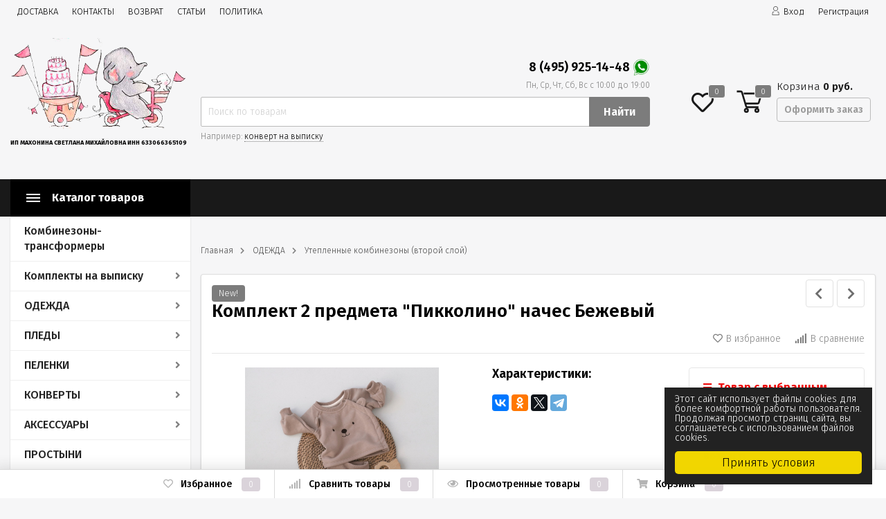

--- FILE ---
content_type: text/html; charset=utf-8
request_url: https://pipishmimish.ru/komplekt-2-predmeta-pikkolino-naches-bezhevyy/
body_size: 21784
content:
<!DOCTYPE html><html lang="ru" prefix="og: http://ogp.me/ns# product: http://ogp.me/ns/product#"><head><meta http-equiv="Content-Type" content="text/html; charset=utf-8"/><title>Утепленные комбинезоны (второй слой) комплект 2 предмета &quot;пикколино&quot; начес бежевый </title><meta name="keywords" content="Комплект 2 предмета Пикколино начес Бежевый , 56-62 размер, 62-68 размер, 68-74 размер, 74-80 размер, Утепленные комбинезоны (второй слой)"/><meta name="description" content="Комплект 2 предмета &quot;пикколино&quot; начес бежевый  купить в интернет-магазине pipishmimish.ru по выгодной цене с доставкой по России. Звоните!"/><meta name="viewport" content="width=1380"/><link rel="shortcut icon" href="/favicon.ico"/><link rel="stylesheet" href="/wa-data/public/shop/themes/topmarket1/css/fontawesome5/css/all.min.css"><link rel="stylesheet" href="/wa-content/font/ruble/arial/fontface.css"><style>svg, .header, .topline { opacity: 0; }</style><style>body { background: #f6f6f7 !important; }.header_type_3 .header, .header_type_2 .header, .header_type_1 .header, nav.inversion { background: transparent !important; }.wrap.inversion .home-slider-four { margin-top: 10px !important;  }@media (max-width: 767px) { .wrap.inversion .home-slider-four { margin-top: 0 !important;  } }</style><style>a:hover {color: #dad3da;text-decoration: none;}a:focus {color: #dad3da;}h1 span.edit a:hover,div.h1 span.edit a:hover {color: #4d3e2f;}.scroll-top-wrapper:hover {background: #dad3da;}.showtype .active {color: #dad3da;}.select_quantity .input-group.spinner .input-group-addon span:hover .fa {color: #4d3e2f;}.tags a:hover {background: #4d3e2f;}.xs-menu ul li .icon.icon-shoppingcart {background: #4d3e2f;}.header_type_1 .header .right-block {border: 1px solid #4d3e2f;}.header_type_1 .header .fav {color: #4d3e2f;}.header_type_1 .header .fav:hover {color: #dad3da !important;}.header_type_1 .header .cart {border-right: 1px solid #4d3e2f;}.header_type_1 .header .cart .cart-icon .i-cart-color {stroke: #4d3e2f;}.header_type_1 .header .cart .cart-count {background: #dad3da;}.header_type_1 .header .cart .cart-text {color: #4d3e2f;}.header_type_1 .header .cart:hover {background: #4d3e2f;}.header_type_1 .header .is-search .hint a:hover {border-bottom: 1px dotted #4d3e2f;}.header_type_1 .header .is-search .ajax_row .name a:hover {color: #4d3e2f;}.header_type_1 .header .is-search .ajax_row .name .price {color: #4d3e2f;}.header_type_1 .header .cart .popup .btn:hover {border: 1px solid #dad3da;background: #dad3da;}.cart-popup a:hover {text-decoration: none !important;color: #4d3e2f;}.cart-popup .price {color: #4d3e2f;}.promotions .color-one .btn {background: #dad3da !important;border-color: #dad3da !important;}.promotions a:hover {color:#fff !important;}.header.white .phone .callback .fas {color: #dad3da !important;}.header_type_1 .header .logo:first-letter {color: #4d3e2f;}.header_type_1 .header .logo img {max-width: 100%;}.header_type_1 .header .phone .callback .fas, .header_type_2 .header .phone .callback .fas {color: #4d3e2f;}.header_type_2 .header .fav {color: #4d3e2f;}.header_type_2 .cart-popup .price {color: #4d3e2f;}.header_type_2 .cart-popup a:hover {color: #4d3e2f;}.header_type_2 .header .cart .cart-total {color: #4d3e2f;}.header_type_2 .header .cart .cart-icon .i-cart-color {stroke: #4d3e2f;}.header_type_2 .header .fav:hover {color:#dad3da !important;}.header_type_2 .header .cart:hover .cart-icon .i-cart-color {fill: none;stroke: #dad3da;}.header_type_2 .header .fav .fav-count, .header_type_2 .header .cart .cart-count {background: #dad3da;}.header_type_2 .header .cart:hover .cart-checkout {background:#dad3da;border: 1px solid #dad3da !important;}.header_type_2 .header .phone .dot {background: #dad3da;}.header_type_3 .header .phone .callback .fas {color: #4d3e2f;}.header_type_3 .header .fav {color: #4d3e2f;}.header_type_3 .cart-popup .price {color: #4d3e2f;}.header_type_3 .cart-popup a:hover {color: #4d3e2f;}.header_type_3 .header .cart .cart-total {color: #4d3e2f;}.header_type_3 .header .cart .cart-icon .i-cart-color {stroke: #4d3e2f;}.header_type_3 .header .fav:hover {color:#dad3da !important;}.header_type_3 .header .cart:hover .cart-icon .i-cart-color {fill: none;stroke: #dad3da;}.header_type_3 .header .cart:hover .cart-checkout {background:#dad3da;border: 1px solid #dad3da !important;}.header_type_3 .header .fav .fav-count, .header_type_3 .header .cart .cart-count {background: #dad3da;}.header_type_3 .header .phone .dot {background: #dad3da;}nav, .inversion .vertical-menu {background: #4d3e2f;}.header.white .logo:first-letter {color: #dad3da !important;}.header.white .cart .cart-total {color: #dad3da !important;}.vertical-menu .block-title {background: #4d3e2f;background-color: rgba(0, 0, 0, 0.15);}ul.menu-m li a:hover {color: #4d3e2f;}ul.menu-m ul li a {color: #4d3e2f;display: inline-block;}ul.menu-m .tree:hover a:after, nav.inversion .tree:hover::after {color: #4d3e2f;}ul.menu-m .tree li a:after {content: " " !important;}ul.menu-m li:hover > a {color: #4d3e2f;}.menu-h .tree ul .tree:hover:after {color: #4d3e2f;transform: none;}.menu-h li:hover > a {background: #4d3e2f;}.menu-h li ul li:hover > a, nav.inversion .menu-h li a:hover {color: #4d3e2f;}.menu-t .header_type_1 .header {background: #4d3e2f;}.menu-t .header:hover {background: #4d3e2f;}.menu-t li a:hover {color: #4d3e2f;}.menu-t li:hover > a {color: #4d3e2f;}.menu-t.static .selected > a {color: #4d3e2f;}.menu-h-top li a .icon {color: #dad3da;margin-right: 5px;}.menu-h-top li a:hover {color: #4d3e2f;}.menu-h-top li ul li a:hover {color: #4d3e2f;border: 0;}.menu-h-top li:hover > a {color: #4d3e2f;}.home-slider ul .s-desciprtion-four a, .home-slider ul .s-desciprtion a, .home-slider ul .s-desciprtion-four a:hover, .home-slider ul .s-desciprtion a:focus {background: #dad3da;border: 1px solid #dad3da;border-color: #dad3da !important;}.btn,.btn:focus,input[type="submit"],button {background: #dad3da;border: 1px solid #dad3da;border-color: #dad3da !important;}.btn:hover,.btn:focus,input[type="submit"]:hover,button:hover {background: #dad3da;border: 1px solid #dad3da;border-color: #dad3da !important;}.btn-transparent {border: 1px solid #dad3da;color: #dad3da;}.btn-transparent:focus {border: 1px solid #dad3da;color: #dad3da;}.btn-gray {border: 1px solid #bcbcbc;background: transparent;color: #9b9b9b;border-color:#bcbcbc !important;}.btn-gray:hover, .btn-gray:focus {border: 1px solid #181818;border-color:#181818 !important;background: transparent;color: #181818;}.wa-auth-adapters ul li a,.wa-auth-adapters ul li span {color: #4d3e2f;}.breadcrumbs ul li a:hover {color: #4d3e2f;}.s-slider .arrow-prev:hover,.s-slider .arrow-next:hover,.s-slider .arrow-prev:focus,.s-slider .arrow-next:focus {color: #4d3e2f;}.promo-icons .icon {background: #dad3da;}.home-slider ul .slick-dots .slick-active button {background: #dad3da;border: 2px solid #dad3da;}.home-slider ul .slick-dots button {border: 1px solid #dad3da;}.home-slider ul .slick-arrow i:hover {color: #4d3e2f;}.home-slider ul .s-desciprtion a {background: #dad3da;border: 1px solid #dad3da;}.home-slider ul .s-desciprtion a:hover {background: #dad3da;border: 1px solid #dad3da;}.home-slider .main-slider-product .inner .slider-text .button a {color: #ffffff;background: #dad3da;}.category .filter-count {background: #dad3da;}.category-desc .read-more span:hover {color: #4d3e2f;}.category-desc .read-more span:hover i:before {color: #4d3e2f;}.category-desc .read-more span:hover i:after {color: #4d3e2f;}.category-badge {background: #4d3e2f;}.subcategory-text a:hover {color: #4d3e2f;}.subcategory-images .s-inner:hover {color: #4d3e2f;}.subcategory-big .s-inner:hover .s-name {color: #4d3e2f;}.show-filter-mobile {background: #4d3e2f;}.filter .header_type_1 .header {background: #4d3e2f;}.filter .header {background: #4d3e2f;}.filter .header:hover {background: #4d3e2f;}.filter .filtergroup .panel-body:hover {color: #4d3e2f;}.filter .filtergroup .panel-body:hover .icon {color: #4d3e2f;}.ui-slider .ui-slider-handle:after {border: 4px solid #dad3da;}.ui-slider .ui-slider-handle:hover:after {border: 4px solid #dad3da;}.ui-slider .ui-slider-range {background: #dad3da;}.lazyloading-paging-stop span.show-more:hover {color: #4d3e2f;border-bottom: 1px dotted #4d3e2f;}.c-pagination .selected a {background: #4d3e2f;}.c-pagination a:hover {background: #4d3e2f;}.badge {background: #dad3da;}.badge.new {background: #dad3da;}.badge.bestseller {background: #dad3da;}.badge.hits {background: #dad3da;}.badge.low-price {background: #dad3da;}.badge.discount {background-color: #4d3e2f;}.thumbnail-catalog .image-block .photo-array .fa-chevron-left:hover {color: #dad3da;}.thumbnail-catalog .image-block .photo-array .fa-chevron-right:hover {color: #dad3da;}.thumbnail-catalog .image-block .image-bar .inner .active {background: #4d3e2f;}.thumbnail-catalog .price {color: #4d3e2f;}.thumbnail-catalog .compare-favorite-icon.active {color: #dad3da;}.thumbnail-catalog .one-click input {color: #dad3da;border-bottom: 1px dotted #dad3da;}.list-catalog .price {color: #4d3e2f;}.list-catalog .compare-favorite-icon.active {color: #dad3da;}.text-catalog .price {color: #4d3e2f;}.text-catalog .compare-favorite-icon.active {color: #dad3da;}.product .product-header .icons-compare-favorite a:hover {color: #4d3e2f;}.product .product-header span.active a {color: #4d3e2f;}.product .rating-block:hover,.product .rating-block:focus {color: #4d3e2f;}.product .promo .icon {color: #4d3e2f;}.product .goto-cart a {color: #4d3e2f;}.product .delivery-block .delivery-inner {color: #4d3e2f;}.panel-default > .panel-heading.selected a {color: #4d3e2f;}.product .panel-default .selected .collapsed::after {color: #4d3e2f;}.product .add2cart .icons-compare-favorite .active .far {color: #dad3da;}.product .add2cart .add2cart .btn {background: #dad3da;border: 1px solid #dad3da;}.product .add2cart .add2cart .btn:hover {background: #dad3da;}.product .more-images .more-hide a:hover,.product .more-images .more-hide a:focus {color: #4d3e2f;}.product #product-gallery .selected {border: 2px solid #4d3e2f;}.product .tags a:hover {color: #4d3e2f;}.product ul.skus span.price {color: #4d3e2f;}.product .add-review a {border-bottom: 1px dotted #4d3e2f;}.product .options .inline-no-color a.selected {border: 1px solid #4d3e2f !important;}.product .options .inline-no-color a.selected {background: #4d3e2f;}.product .card-product-inner .one-click input {background: #4d3e2f;}.product .card-product-inner .one-click input:hover {background: #4d3e2f;}.product ul.product-nav li a:hover {color: #dad3da;}.product ul.product-nav .selected a {color: #dad3da;}.product-prev-next-wrap .product-wrap .product-info .product-title b {color: #4d3e2f;}.product-prev-next-wrap .prev-next:hover .arrow-next,.product-prev-next-wrap .prev-next:hover .arrow-prev {color: #4d3e2f;}#compare-table .name a:hover,#compare-table .name a:focus {color: #4d3e2f;}#compare-table td .price {color: #4d3e2f;}ul.compare-diff-all li.selected a {background: #4d3e2f;}.review-table table.rating-distribution td .bar .filling {background: #4d3e2f;}.review .summary a.username:hover {color: #4d3e2f;}.review-form-fields p.review-field a.logout {border-bottom: 1px dotted #4d3e2f;}.review-form .review-submit .cancel {border-bottom: 1px dotted #4d3e2f;margin-left: 10px;font-size: 14px;}.comments .actions .comment-reply {border-bottom: 1px dotted #4d3e2f;color: #4d3e2f;}.account .order-list .price {color: #4d3e2f;}.account .order_id {background: #4d3e2f;}.account .order-list .id a {background: #dad3da;}.account .order-list .item a:hover {color: #4d3e2f;}.account-nav .selected a {color: #4d3e2f;}.cartpage .affiliate-block {border: 1px solid #4d3e2f;}.cartpage .affiliate-block .icon-info {color: #4d3e2f;}.cartpage .affiliate-text strong,.cartpage .affiliate-text .affiliate-discount-available {color: #4d3e2f;}.cartpage .checkout-block .price {color: #4d3e2f;}.cartpage .delete-item:hover {color: #4d3e2f;}.cartpage .cupon-text a {color: #4d3e2f;border-bottom: 1px dotted #4d3e2f;}.checkout blockquote {border: 1px solid #4d3e2f;;}.checkout ul.checkout-options li .rate .price {color: #4d3e2f;;}.icon-checkout {color: #4d3e2f;;}.checkout h2 a {color: #4d3e2f;}.checkout-step.is-done:after {color: #dad3da;}.wa-comment-section .wa-link {color: #4d3e2f;;}.wa-order-cart-wrapper .wa-cart-details .wa-affiliate-section .wa-order-bonus {color: #4d3e2f; !important;}.s-order-page .wa-order-form-wrapper > .wa-form-footer a {color: #4d3e2f; !important;}.noty_theme__sunset.noty_bar .noty_body .product-info .product-title .price {color: #4d3e2f;}.noty_theme__sunset.noty_bar .noty_body .goto-link {background: #dad3da;}.noty_has_timeout.noty_has_progressbar .noty_progressbar {background-color: #dad3da;}.fancybox-thumbs .fancybox-thumbs-active {border: 1px solid #dad3da !important;}.checkout-block .storequickorder_cart_button {border: 1px solid #4d3e2f;color: #4d3e2f;}.flexdiscount-discounts-heading,.flexdiscount-pd-block .flexdiscount-heading,#yourshop .flexdiscount-pd-block .flexdiscount-heading {background: #dad3da !important;}.flexdiscount-max-discount,.flexdiscount-max-affiliate {color: #4d3e2f !important;}.wa-step-auth-section .wa-header::after, .wa-step-region-section .wa-header::after, .wa-step-payment-section .wa-header::after {color: #dad3da !important;}.wa-order-form-wrapper .wa-step-section > .wa-section-header {background: #4d3e2f !important;}.wa-product-edit-dialog .wa-cart-section .wa-features-wrapper .wa-feature-wrapper .wa-title {color:#181818 !important;}.wa-product-edit-dialog .wa-cart-section .wa-features-wrapper .wa-feature-wrapper .wa-variants-list .wa-variant.selected {background: #4d3e2f !important;}.footer .fa, .footer .fas, .footer .far {color: #4d3e2f !important;}.bottom-bar span {background: #dad3da !important;}@media (max-width: 767px) {.menu-h.open li a:hover {color: #4d3e2f;}.menu-h.open .mobile-tree {background: #4d3e2f;}.mobile-mm-open .menu-m .mobile-tree {background: #4d3e2f;}.mobile-mm-open .menu-t .mobile-tree {background: #4d3e2f;}.mobile-mm-open .mobile_title_fixed {background: #4d3e2f !important;}.main-nav .cart-count {background: #dad3da;}nav.inversion {background: #4d3e2f;}}</style><script src="/wa-data/public/shop/themes/topmarket1/js/jquery-1.11.1.min.js"></script><script src="/wa-data/public/shop/themes/topmarket1/js/jquery-migrate-1.2.1.min.js"></script><script src="/wa-data/public/shop/themes/topmarket1/js/build.js?v=3.5.1"></script><script src="/wa-data/public/shop/themes/topmarket1/shop.js?v=3.5.1"></script><!-- plugin hook: 'frontend_head' --><!--kmgtm plugin SETTINGS-->
<script src="/wa-apps/shop/plugins/kmgtm/js/kmgtm.min.js?v1.6.2.0" type="application/javascript" data-script-exception="1"></script>
<script data-script-exception="1">
(function(){
    Kmgtm.init({"settings":{"enable_for_domain":"1","onestep_checkout":"0","onestep_path":"","do_not_send_checkout_steps":"0","respect_previous_steps":"0","use_gtm":1,"gtm_id":"GTM-TJR3GDX","gtm_manual":"0","add_datalayer":"1","datalayer_name":"dataLayer","gtm_ee":1,"gtm_type":"1","gtm_logged":"1","gtm_userid":"0","gtm_usergroup":"0","gtm_ecom_data":"1","ua_id":"","crossselling_count":12,"upselling_count":12,"refund_button_ids":"delete, refund","quicklook":"","productclick":"[data-kmgtm=\"product-click\"], #product-list .product-list li a, .related .product-list li a, .product-list li a","product":"[data-kmgtm=\"product\"], #product-list .product-list li, .related .product-list li, .product-list li","categoryname":"[data-kmgtm=\"category-name\"], .category-name","all_categories":"2","brand":"0","revenue":{"products":"1","shipping":"1"},"affiliate":"","product_name_mask":"{{name}}","add_variant":"0","include_services":"0","yaid":"70784947","mailid":"","tmr_list_id":"","fb_user_data":{"em":"0","fn":"0","ln":"0","ph":"0","ge":"0","db":"0"},"vk_price_id":"","ua_ee":0,"click_selector":"[data-kmgtm=\"product-click\"], #product-list .product-list li a, .related .product-list li a, .product-list li a","product_selector":"[data-kmgtm=\"product\"], #product-list .product-list li, .related .product-list li, .product-list li","category_selector":"[data-kmgtm=\"category-name\"], .category-name","quicklook_selector":0,"ua_additional_code":0,"ua_additional_code_before":0,"ua_remarketing":0,"default_ua_exist":false,"currency_code":"RUB"},"url":"\/kmgtm\/changepurchase","url_order":"\/kmgtm\/getpurchase","checkout_version":2,"url_checkout_step":"\/kmgtm\/checkoutstep"});
})();
</script>
<!--/kmgtm plugin SETTINGS-->

<!--kmgtm plugin DATALAYER-->
<script data-script-exception="1">
window.dataLayer = window.dataLayer || [];
Kmgtm.GTM.pushData({"kmgtm.currency":"RUB"});
Kmgtm.GTM.pushData({"page_category":"product"});
Kmgtm.GTM.pushData({"user_status":"not logged"});
Kmgtm.GTM.eventSend('kmgtm.DATALAYER');
</script>
<!--/kmgtm plugin DATALAYER-->

<!--kmgtm plugin ADWORDS-->
<script data-script-exception="1">
Kmgtm.GTM.pushData({"ecomm_pagetype":"product"});
Kmgtm.GTM.pushData({"ecomm_category":"ОДЕЖДА\/Утепленные комбинезоны (второй слой)"});
Kmgtm.GTM.pushData({"ecomm_prodid": [4383]});
Kmgtm.GTM.pushData({"ecomm_totalvalue": 0});
Kmgtm.GTM.eventSend('kmgtm.ADWORDS');
</script>
<!--/kmgtm plugin ADWORDS-->

<!--kmgtm plugin FB-->
<script data-script-exception="1">
Kmgtm.GTM.eventSend('kmgtm.FB');
</script>
<!--/kmgtm plugin FB-->

<!--kmgtm plugin YA-->
<script data-script-exception="1">
Kmgtm.GTM.pushData({"kmgtm.yaId":"70784947"});
Kmgtm.GTM.pushData({"kmgtm.yaClientId":""});
Kmgtm.GTM.eventSend('kmgtm.YA');
</script>
<!--/kmgtm plugin YA-->

<!--kmgtm plugin GTM-->
<script data-script-exception="1">
window['dataLayer'] = window['dataLayer'] || [];
/* GA hack */
if (window['GoogleAnalyticsObject'] === undefined) {
    window['GoogleAnalyticsObject'] = 'ga';
    window['ga'] = window['ga'] || function() {
        (window['ga'].q = window['ga'].q || []).push(arguments)
    };
}
/* Google Tag Manager // KMGTM */
(function(w,d,s,l,i){w[l]=w[l]||[];w[l].push({'gtm.start':
new Date().getTime(),event:'gtm.js'});var f=d.getElementsByTagName(s)[0],
j=d.createElement(s),dl=l!='dataLayer'?'&l='+l:'';j.async=true;j.src=
'https://www.googletagmanager.com/gtm.js?id='+i+dl;f.parentNode.insertBefore(j,f);
})(window,document,'script','dataLayer','GTM-TJR3GDX');
/* End Google Tag Manager // KMGTM */
Kmgtm.GTM.addProductImpressions([{"name":"Носочки махровые","id":2584,"position":1,"category":"ОДЕЖДА\/Носочки, рукавички","price":95,"list":"crossselling"},{"name":"Комбинезон с начесом Мишка ЭКРЮ","id":2773,"position":2,"category":"ОДЕЖДА\/Утепленные комбинезоны (второй слой)","list":"crossselling"},{"name":" Шапочка с ушками для малыша (кашкорсе) Темно-серый ","id":3759,"position":3,"category":"ОДЕЖДА\/Шапочки, чепчики","price":400,"list":"crossselling"},{"name":"Носочки белые","id":3172,"position":4,"category":"ОДЕЖДА\/Носочки, рукавички","price":65,"list":"crossselling"},{"name":"Комбинезон-поддева &quot;Topolino&quot; футер Сахар","id":3976,"position":5,"category":"ОДЕЖДА\/Утепленные комбинезоны (второй слой)","list":"crossselling"},{"name":"Комплект вязаный 3 предмета Джинс ","id":4165,"position":6,"category":"ОДЕЖДА\/Вязаные комбинезоны, комплекты","price":2500,"list":"crossselling"},{"name":"Комбинезон Mjölk Sleep and Play Ёжики на экрю","id":4833,"position":7,"category":"ОДЕЖДА\/Нательные комбинезоны","price":1559,"list":"crossselling"}]);Kmgtm.GTM.addProductImpressions([{"name":"Комбинезон Mjölk Sleep and Play Брусника ","id":5323,"position":8,"category":"ОДЕЖДА\/Нательные комбинезоны","price":1559,"list":"crossselling"},{"name":"Конверт-комбинезон зимний для новорожденного Айс Молоко ","id":3148,"position":9,"category":"КОНВЕРТЫ\/Конверты с ручками","price":4900,"list":"crossselling"},{"name":"Комбинезон махра внутри начес  Бежевый","id":3196,"position":10,"category":"ОДЕЖДА\/Утепленные комбинезоны (второй слой)","price":820,"list":"crossselling"},{"name":"Шапочка с ушками для малыша (кашкорсе) Бежевый","id":3748,"position":11,"category":"ОДЕЖДА\/Шапочки, чепчики","price":400,"list":"crossselling"},{"name":"Шапочка с ушками для малыша (кашкорсе) Синий Туман","id":3751,"position":12,"category":"ОДЕЖДА\/Шапочки, чепчики","price":400,"list":"crossselling"}]);
Kmgtm.GTM.productView({"name":"Комплект 2 предмета \"Пикколино\" начес Бежевый ","id":4383,"category":"ОДЕЖДА\/Утепленные комбинезоны (второй слой)"});
Kmgtm.GTM.eventSend('kmgtm.GTM');
</script>
<!--/kmgtm plugin GTM-->
<style>.smartsku_plugin-product ul.skus li {margin: 0;} .smartsku_plugin-product .smartsku-feature-value {margin-top:1em;padding-left:5px;} .smartsku_plugin-product .inline-select a.smartsku_plugin-feature-grey{color: #ccc !important; border-color: #efefef !important;} .smartsku_plugin-product .inline-select:not(.color) a.smartsku_plugin-feature-grey {background-color: #efefef !important;} .smartsku_plugin-product .inline-select a.smartsku_plugin-feature-grey:hover{color:#ccc !important;} .smartsku_plugin-product .inline-select a.smartsku_plugin-feature-grey:visited{color:#ccc !important;} .smartsku_plugin-product .inline-select.color a.smartsku_plugin-feature-grey{border-color: #ccc !important;opacity: 0.6;} .smartsku_plugin-product option.smartsku_plugin-feature-grey{color: #777 !important; border-color: #cacaca !important; background-color: #cacaca;} .smartsku_plugin-product .inline-select a.smartsku_plugin-feature-hide {display: none !important;} .smartsku_plugin-product option.smartsku_plugin-feature-hide {display: none !important;} .smartsku_plugin-product .smartsku_plugin-feature-hide {display: none !important;}  .smartsku_plugin-product .skus .smartsku_plugin-feature-grey { color: #d4d3d3 !important; text-decoration: line-through;} .smartsku_plugin-product .skus .smartsku_plugin-feature-grey .price, .smartsku_plugin-product .skus .smartsku_plugin-feature-grey span.price {font-weight: bold; color: #ccc !important; font-size: 100%;} </style><link href="/wa-apps/shop/plugins/smartsku/css/smartskuDefaultFrontend.css" rel="stylesheet" type="text/css"><script type="text/javascript">var shop_smartsku_wa_url = "/";</script><script type="text/javascript" src="/wa-apps/shop/plugins/smartsku/js/smartskuPluginProduct.min.js"></script><meta property="og:type" content="website">
<meta property="og:title" content="Утепленные комбинезоны (второй слой) комплект 2 предмета &quot;пикколино&quot; начес бежевый ">
<meta property="og:image" content="https://pipishmimish.ru/wa-data/public/shop/products/83/43/4383/images/6914/6914.750x0.jpeg">
<meta property="og:url" content="https://pipishmimish.ru/komplekt-2-predmeta-pikkolino-naches-bezhevyy/">
<meta property="product:price:currency" content="RUB">
<meta property="og:description" content="Комплект 2 предмета &quot;пикколино&quot; начес бежевый  купить в интернет-магазине pipishmimish.ru по выгодной цене с доставкой по России. Звоните!">
<meta name="yandex-verification" content="6b69bd11c9b34e90" />
</head><body class="shadow"><script>$(window).on("load", function () {setTimeout(function () {$('.mask').fadeOut('slow');}, 500);});</script><div class="mask" style="display: block;"><span></span></div><div class="wrap "><div class="header_type_2">        
                            
    
<div class="topline " style="background-color:#4d3e2f;border-bottom:1px solid #4d3e2f;"><div class="container"><div class="row"><div class="col-lg-7 col-md-6 col-sm-6"><ul class="menu-h-top hidden-xs-down"><li><a href="/dostavka/" title="ДОСТАВКА" class="">ДОСТАВКА</a></li><li><a href="/contact/" title="КОНТАКТЫ" class="">КОНТАКТЫ</a></li><li><a href="/vozvrat-/" title="ВОЗВРАТ " class="">ВОЗВРАТ </a></li><li><a href="/stati/" title="СТАТЬИ" class="">СТАТЬИ</a></li><li><a href="/privacy/" title="ПОЛИТИКА" class="">ПОЛИТИКА</a></li></ul><script>$(".hidden1").remove();</script><div class="mobile-hamburger hidden-sm-up"><div class="block-title"><span class="before"><span></span><span></span><span></span></span></div></div></div><div class="col-lg-5 col-md-6 col-sm-6 col-xs-12 text-lg-right text-md-right text-sm-right text-xs-right"><ul class="menu-h-top auth"><li class="account"><a href="/login/"><i class="icon icon-user"></i>Вход</a></li><li><a href="/signup/">Регистрация</a></li></ul></div></div></div></div><div class="header " style="background-color:#4d3e2f;"><div class="b-nav-shadow"></div><div class="inner"><div class="leftside"><div class="logo"><a href="/"><img src="/wa-data/public/shop/themes/topmarket1/img/logo.png?v1608277734" alt="pipishmimish.ru"><p style="font-size:9px;">ИП Махонина Светлана Михайловна ИНН 633066365109</p></a></div></div><div class="rightside"><div class="row to-table"><div class="col-lg-8 col-md-5 col-sm-12 col-xs-12 to-cell"><div class="phone text-center"><div class="phone-number"><span class="number"><a href="tel:8 (495) 925-14-48" style="text-decoration:none;">8 (495) 925-14-48</a>
<a href="https://api.whatsapp.com/send?phone=79859251448">
<img alt="" src="/wa-data/public/site/whatsapp.png" style="height:25px; width:25px">
</a>
<br><i>Пн, Ср, Чт, Сб, Вс с 10:00 до 19:00</i>
</span></div></div><div class="is-search hidden-sm-down"><form method="get" action="/search/" data-search="/search/"><input class="livesearch" id="search" name="query" autocomplete="off" type="text" placeholder="Поиск по товарам" ><button type="submit">Найти</button><div class="hint">Например: <a href="/search/?query=конверт+на+выписку">конверт на выписку</a></div><div class="search-popup"></div></form><div class="hide-search"></div></div></div><div class="col-lg-4 col-md-7 col-sm-12 col-xs-12 to-cell text-right hidden-sm-down"><div class="right-block"><div class="fav"><a href="/search/?view=favorite"  rel="nofollow"></a><i class="far fa-heart"></i><div class="fav-count favorite_count">0</div></div><div class="cart"><a href="/order/" class="cart-link"></a><div class="cart-icon"><svg version="1.1" xmlns="http://www.w3.org/2000/svg" xmlns:xlink="http://www.w3.org/1999/xlink" x="0px" y="0px" viewBox="0 0 50 50" style="enable-background:new 0 0 50 50;" xml:space="preserve"><g><path class="i-cart-color" d="M13.8,9.4h32.5c0.7,0,1.2,0.6,1,1.3l-5,16.3c-0.3,0.8-1,1.4-1.9,1.4H16.8"/><path class="i-cart-color" d="M41.8,35.4H20.3c-0.9,0-1.7-0.6-1.9-1.4L10.3,6.8c-0.3-0.8-1-1.4-1.9-1.4H0.8"/><circle class="i-cart-color" cx="18.8" cy="41.4" r="3"/><circle class="i-cart-color" cx="38.8" cy="41.4" r="3"/></g></svg><div class="cart-label"><div class="cart-count">0</div></div></div><div class="cart-text">Корзина <span class="cart-total">0 руб.</span><div class="btn btn-gray cart-checkout">Оформить заказ</div></div><div class="popup"><div class="loading-cart"></div></div><script>$(".header .cart").hover(function () {loadMiniCart();$(".header").addClass("z-ind50");}, function () {$(".header").removeClass("z-ind50");});function loadMiniCart() {$('.cart .popup .loading-cart').html("");$('.cart .popup .loading-cart').load('/cart/?ajax=1&' + Math.random() + ' .cart-popup', function () {$(".loading").remove();$('.cart-product-one .delete').on('click', function () {var tr = $(this).closest('div.cart-product-one');$.post('/cart/delete/', {id: tr.data('id')}, function (response) {tr.slideUp();$(".cart-count").html(response.data.count);$(".cart-total").html(response.data.total);if (response.data.count == 0) {$(".popup-total").remove();$(".empty").show();}}, "json");return false;});});}</script></div></div></div></div></div></div><div class="container mobile-search hidden-md-up"><div class="is-search"><form method="get" action="/search/" data-search="/search/"><input name="query" autocomplete="off" type="text" placeholder="Поиск по товарам" ><button type="submit">Найти</button></form></div></div></div></div><nav class="main-nav  "><div class="icon-mobile hidden-md-up"><a href="/search/?view=favorite" rel="nofollow"><i class="far fa-heart"></i></a><div class="cart-icon"><a href="/order/" class="cart-link"></a><svg version="1.1" xmlns="http://www.w3.org/2000/svg" xmlns:xlink="http://www.w3.org/1999/xlink" x="0px" y="0px" viewBox="0 0 50 50" style="enable-background:new 0 0 50 50;" xml:space="preserve"><g><path class="i-cart-color" d="M13.8,9.4h32.5c0.7,0,1.2,0.6,1,1.3l-5,16.3c-0.3,0.8-1,1.4-1.9,1.4H16.8"/><path class="i-cart-color" d="M41.8,35.4H20.3c-0.9,0-1.7-0.6-1.9-1.4L10.3,6.8c-0.3-0.8-1-1.4-1.9-1.4H0.8"/><circle class="i-cart-color" cx="18.8" cy="41.4" r="3"/><circle class="i-cart-color" cx="38.8" cy="41.4" r="3"/></g></svg></div><div class="cart-label"><div class="cart-count">0</div></div></div><div class="container"><div class="container-menu-h"><div class="vertical-menu locked"><div class="block-title"><span class="before"><span></span><span></span><span></span></span><span class="text-title">Каталог товаров</span></div><div class="block-title mobile_title_fixed hidden-block"><span class="before"><span></span><span></span><span></span></span><span class="text-title">Каталог товаров</span></div><ul class="menu-m mobile_menu_fixed"><li class=""><a href="/category/kombinezony-transformery/" title="Комбинезоны-трансформеры" >Комбинезоны-трансформеры</a></li><li class="tree"><span class="mobile-tree"></span><a href="/category/komplekty-na-vypisku/" title="Комплекты на выписку" >Комплекты на выписку</a><ul><li class=""><a href="/category/komplekty-na-vypisku/zima/" title="Зима" >Зима</a></li><li class=""><a href="/category/komplekty-na-vypisku/demisezon/" title="Демисезон" >Демисезон</a></li><li class=""><a href="/category/komplekty-na-vypisku/leto/" title="Лето" >Лето</a></li></ul></li><li class="tree"><span class="mobile-tree"></span><a href="/category/odyezhda/" title="ОДЕЖДА" >ОДЕЖДА</a><ul><li class=""><a href="/category/odyezhda/vyazanye-kombinezonykomplekty/" title="Вязаные комбинезоны, комплекты" >Вязаные комбинезоны, комплекты</a></li><li class=""><a href="/category/odyezhda/uteplennye-kombinezony-vtoroy-sloy/" title="Утепленные комбинезоны (второй слой)" >Утепленные комбинезоны (второй слой)</a></li><li class=""><a href="/category/odyezhda/snud/" title="Снуды, шарфы" >Снуды, шарфы</a></li><li class=""><a href="/category/odyezhda/svitera-kardigany/" title="Свитера / кардиганы" >Свитера / кардиганы</a></li><li class=""><a href="/category/odyezhda/kurtki-zhiletki-parki/" title="Куртки / жилетки /парки" >Куртки / жилетки /парки</a></li><li class=""><a href="/category/odyezhda/natelnye-kombinezony/" title="Нательные комбинезоны" >Нательные комбинезоны</a></li><li class=""><a href="/category/odyezhda/bodi-pesochniki/" title="Боди, песочники" >Боди, песочники</a></li><li class=""><a href="/category/odyezhda/slyunyavchik/" title="Слюнявчик" >Слюнявчик</a></li><li class=""><a href="/category/odyezhda/raspashonki/" title="Распашонки" >Распашонки</a></li><li class=""><a href="/category/odyezhda/polzunkishtanishki/" title="Ползунки, штанишки" >Ползунки, штанишки</a></li><li class=""><a href="/category/odyezhda/shapochkichepchiki/" title="Шапочки, чепчики" >Шапочки, чепчики</a></li><li class=""><a href="/category/odyezhda/nosochki/" title="Носочки, рукавички" >Носочки, рукавички</a></li><li class=""><a href="/category/odyezhda/pinetki/" title="Пинетки" >Пинетки</a></li><li class=""><a href="/category/odyezhda/demisezonnye-kombinezony/" title="Демисезонные комбинезоны" >Демисезонные комбинезоны</a></li><li class=""><a href="/category/odyezhda/zimnie-kombinezony/" title="Зимние комбинезоны" >Зимние комбинезоны</a></li><li class=""><a href="/category/odyezhda/komplekty-na-vypiskupodarochnye-nabory/" title="Комплекты (чепчик, комбинезон, боди)" >Комплекты (чепчик, комбинезон, боди)</a></li><li class="tree"><a href="/category/odyezhda/odezhda-iz-muslina/" title="Одежда из муслина" >Одежда из муслина</a><ul><li class="tree"><a href="/category/odyezhda/odezhda-iz-muslina/odezhda-iz-muslina/" title="Одежда из муслина" >Одежда из муслина</a><ul><li class=""><a href="/category/odyezhda/odezhda-iz-muslina/odezhda-iz-muslina/shtanishki/" title="Штанишки" >Штанишки</a></li><li class=""><a href="/category/odyezhda/odezhda-iz-muslina/odezhda-iz-muslina/komplekty-koftochka-i-shtanishki/" title="Комплекты (кофточка и штанишки )" >Комплекты (кофточка и штанишки )</a></li><li class=""><a href="/category/odyezhda/odezhda-iz-muslina/odezhda-iz-muslina/platya/" title="Платья" >Платья</a></li><li class=""><a href="/category/odyezhda/odezhda-iz-muslina/odezhda-iz-muslina/pesochnik/" title="Песочник" >Песочник</a></li><li class=""><a href="/category/odyezhda/odezhda-iz-muslina/odezhda-iz-muslina/bodi/" title="Боди" >Боди</a></li></ul></li></ul></li></ul></li><li class="tree"><span class="mobile-tree"></span><a href="/category/plyed/" title="ПЛЕДЫ" >ПЛЕДЫ</a><ul><li class=""><a href="/category/plyed/muslinovye-odeyala/" title="Муслиновые одеяла" >Муслиновые одеяла</a></li><li class=""><a href="/category/plyed/vyazanye-pledy/" title="Вязаные пледы" >Вязаные пледы</a></li><li class=""><a href="/category/plyed/trikotazhnye-odeyala/" title="Трикотажные одеяла" >Трикотажные одеяла</a></li></ul></li><li class="tree"><span class="mobile-tree"></span><a href="/category/pyelyen/" title="ПЕЛЕНКИ" >ПЕЛЕНКИ</a><ul><li class=""><a href="/category/pyelyen/flanelevye-pelenki/" title="Фланелевые пеленки" >Фланелевые пеленки</a></li><li class=""><a href="/category/pyelyen/trikotazhnye-pelenki/" title="Трикотажные пеленки" >Трикотажные пеленки</a></li><li class=""><a href="/category/pyelyen/platochkisalfetki/" title="Платочки, салфетки" >Платочки, салфетки</a></li><li class=""><a href="/category/pyelyen/muslinovye-pelenki/" title="Муслиновые пеленки" >Муслиновые пеленки</a></li><li class=""><a href="/category/pyelyen/pelenalnye-kokony/" title="Пеленальные коконы" >Пеленальные коконы</a></li><li class=""><a href="/category/pyelyen/polotentsa-dlya-kupaniya/" title="Полотенца для купания" >Полотенца для купания</a></li><li class=""><a href="/category/pyelyen/pelenki-na-lipuchkakhknopkakh/" title="Пеленки на липучках и кнопках" >Пеленки на липучках и кнопках</a></li></ul></li><li class="tree"><span class="mobile-tree"></span><a href="/category/konvyert/" title="КОНВЕРТЫ" >КОНВЕРТЫ</a><ul><li class="tree"><a href="/category/konvyert/konvert-odeyalo/" title="Конверт-одеяло" >Конверт-одеяло</a><ul><li class=""><a href="/category/konvyert/konvert-odeyalo/leto/" title="Лето" >Лето</a></li><li class=""><a href="/category/konvyert/konvert-odeyalo/demisezon/" title="Демисезон" >Демисезон</a></li><li class=""><a href="/category/konvyert/konvert-odeyalo/zima/" title="Зима" >Зима</a></li></ul></li><li class=""><a href="/category/konvyert/konverty-s-ruchkami/" title="Конверты с ручками" >Конверты с ручками</a></li><li class=""><a href="/category/konvyert/mufty-dlya-ruk/" title="Муфты для рук" >Муфты для рук</a></li><li class=""><a href="/category/konvyert/konverty-v-kolyasku/" title="Конверты в коляску" >Конверты в коляску</a></li><li class=""><a href="/category/konvyert/konverty-na-vypisku-i-v-avtolyulku-s-prorezyami/" title="Конверты на выписку" >Конверты на выписку</a></li></ul></li><li class="tree"><span class="mobile-tree"></span><a href="/category/aksessuary/" title="АКСЕССУАРЫ" >АКСЕССУАРЫ</a><ul><li class="tree"><a href="/category/aksessuary/nakidki-dlya-kormleniya/" title="Накидки для кормления" >Накидки для кормления</a><ul><li class=""><a href="/category/aksessuary/nakidki-dlya-kormleniya/sumka-v-roddom/" title="Сумка в роддом" >Сумка в роддом</a></li></ul></li><li class=""><a href="/category/aksessuary/soski-bibs/" title="Соски BIBS" >Соски BIBS</a></li><li class=""><a href="/category/aksessuary/albomykalendari/" title="Альбомы,календари" >Альбомы,календари</a></li><li class=""><a href="/category/aksessuary/nagrudniki/" title="Нагрудники" >Нагрудники</a></li></ul></li><li class=""><a href="/category/prostyn/" title="ПРОСТЫНИ" >ПРОСТЫНИ</a></li><li class=""><a href="/category/komplekt-postelnogo-belya/" title="КОМПЛЕКТЫ ПОСТЕЛЬНОГО БЕЛЬЯ" >КОМПЛЕКТЫ ПОСТЕЛЬНОГО БЕЛЬЯ</a></li></ul></div><script>$(document).ready(function () {$(window).resize(function () {asideUpdate();});setTimeout(function () {asideUpdate();}, 500);asideUpdate();function asideUpdate() {var menu_m_lenght = $(".vertical-menu.locked .menu-m").height();var aside_width =  $(".home aside, .category aside, .product aside").width();$(".vertical-menu").css("width", aside_width + "px");$(".home aside, .category aside, .product aside").css("margin-top", menu_m_lenght + 0 + "px");$(".home aside, .category aside, .product aside").css("visibility", "visible");}});</script><ul class="menu-h"></ul></div></div></nav>
<!-- plugin hook: 'frontend_header' -->

<!-- Google Tag Manager (noscript) // KMGTM -->
<noscript><iframe src="https://www.googletagmanager.com/ns.html?id=GTM-TJR3GDX"
height="0" width="0" style="display:none;visibility:hidden"></iframe></noscript>
<!-- End Google Tag Manager (noscript) // KMGTM -->
    
    <div class="container">
        <script src="/wa-data/public/shop/themes/topmarket1/js/jquery.ez-plus.js"></script><script src="/wa-data/public/shop/themes/topmarket1/js/product.page.js?v=3.5.1"></script><div class="product layout" itemscope itemtype="http://schema.org/Product" id="js-product-page"><aside style="visibility: hidden;">    
                <div class="container-shadow-box description-aside hidden-sm-down">
            <div class="header invert">Новости</div>
            <div class="news">
                                    <div class="single-news">
                                                <div class="date">28 июня 2024 / 19:35</div>
                        <div class="title"><a href="">Ждем всех в гости в шоурум Ленинский проспект д 92</a></div>
                    </div>
                            </div>
        </div>
            </aside><main><div class="breadcrumbs"><div class="container"><ul><li><a href="/">Главная</a></li><li><a href="/category/odyezhda/">ОДЕЖДА</a></li><li><a href="/category/odyezhda/uteplennye-kombinezony-vtoroy-sloy/">Утепленные комбинезоны (второй слой)</a></li></ul></div></div><div class="container-product"><div class="container"><div class="product-header"><div class="product-prev-next-wrap"><div class="prev-next product-prev hidden-sm-down"><a href="/dzhemper-detskiy-rozovyy/"></a><div class="arrow-prev"><i class="fas fa-chevron-left"></i><div class="product-wrap"><div class="product-info"><div class="product-image"><img src="/wa-data/public/shop/products/17/52/5217/images/9043/9043.0x96.jpeg" alt="" title=""></div><div class="product-title">Джемпер детский Розовый <b>1 390 руб.</b></div></div></div></div></div><div class="prev-next product-next hidden-sm-down"><a href="/komplekt-2-predmeta-pikkolino-petelka-bezhevyy/"></a><div class="arrow-next"><i class="fas fa-chevron-right"></i><div class="product-wrap"><div class="product-info"><div class="product-image"><img src="/wa-data/public/shop/products/17/52/5217/images/9043/9043.0x96.jpeg" alt="" title=""></div><div class="product-title">Комплект 2 предмета Пикколино петелька Бежевый<b>1 890 руб.</b></div></div></div></div></div></div><div class="badge new"><span>New!</span></div><h1 class="category-name" itemprop="name">Комплект 2 предмета &quot;Пикколино&quot; начес Бежевый </h1><div class="row"><div class="col-lg-4 col-md-3 col-sm-6 col-xs-12"></div><div class="col-lg-8 col-md-6 col-sm-6 col-xs-12 text-right"><div class="icons-compare-favorite"><span class="compare-favorite-icon" data-product="4383" data-type="product"><a href="#" class="favorite-link"><i class="far fa-heart"></i>В избранное</a></span><span class="compare-compare-icon" data-product="4383" data-type="product"><a href="#" class="compare-link"><i class="fas fa-signal"></i>В сравнение</a></span><a class="comparepage_link" style="display:none" rel="nofollow" href="/compare//">К списку сравнения (<span class="count">0</span>)</a></div></div></div></div><div class="row row-some-height" style="table-layout: fixed;"><div class="col-lg-5 col-md-12 col-sm-12 col-xs-12"><div class="product-gallery text-center"><div class="image left-padding" data-number="1" id="product-core-image"><a href="/wa-data/public/shop/products/83/43/4383/images/6914/6914.970.jpeg" data-fancybox title="Комплект 2 предмета &quot;Пикколино&quot; начес Бежевый Комплект 2 предмета &quot;Пикколино&quot; начес Бежевый Комплект 2 предмета &quot;Пикколино&quot; начес Бежевый Комплект 2 предмета &quot;Пикколино&quot; начес Бежевый Комплект 2 предмета &quot;Пикколино&quot; начес Бежевый "><img class="zoom-image-elevate" data-zoom-image="/wa-data/public/shop/products/83/43/4383/images/6914/6914.970.jpeg" itemprop="image" id="product-image" alt="Комплект 2 предмета &quot;Пикколино&quot; начес Бежевый " title="Комплект 2 предмета &quot;Пикколино&quot; начес Бежевый " src="/wa-data/public/shop/products/83/43/4383/images/6914/6914.970.jpeg"></a><div class="image-hint"><i class="fa fa-search"></i> Нажмите на изображение для увеличения</div></div><div class="more-images" id="product-gallery"><div class="push-to-fancybox image selected"><a data-number="1" id="product-image-6914" href="/wa-data/public/shop/products/83/43/4383/images/6914/6914.970.jpeg"  title="Комплект 2 предмета &quot;Пикколино&quot; начес Бежевый "><img alt="Комплект 2 предмета &quot;Пикколино&quot; начес Бежевый " title="Комплект 2 предмета &quot;Пикколино&quot; начес Бежевый " src="/wa-data/public/shop/products/83/43/4383/images/6914/6914.0x96.jpeg"></a></div><div class="push-to-fancybox image"><a data-number="2" id="product-image-6915" href="/wa-data/public/shop/products/83/43/4383/images/6915/6915.970.jpeg"  title="Комплект 2 предмета &quot;Пикколино&quot; начес Бежевый "><img alt="Комплект 2 предмета &quot;Пикколино&quot; начес Бежевый " title="Комплект 2 предмета &quot;Пикколино&quot; начес Бежевый " src="/wa-data/public/shop/products/83/43/4383/images/6915/6915.0x96.jpeg"></a></div><div class="push-to-fancybox image"><a data-number="3" id="product-image-6916" href="/wa-data/public/shop/products/83/43/4383/images/6916/6916.970.jpeg"  title="Комплект 2 предмета &quot;Пикколино&quot; начес Бежевый "><img alt="Комплект 2 предмета &quot;Пикколино&quot; начес Бежевый " title="Комплект 2 предмета &quot;Пикколино&quot; начес Бежевый " src="/wa-data/public/shop/products/83/43/4383/images/6916/6916.0x96.jpeg"></a></div><div class="push-to-fancybox image"><a data-number="4" id="product-image-6917" href="/wa-data/public/shop/products/83/43/4383/images/6917/6917.970.jpeg"  title="Комплект 2 предмета &quot;Пикколино&quot; начес Бежевый "><img alt="Комплект 2 предмета &quot;Пикколино&quot; начес Бежевый " title="Комплект 2 предмета &quot;Пикколино&quot; начес Бежевый " src="/wa-data/public/shop/products/83/43/4383/images/6917/6917.0x96.jpeg"></a></div><div class="push-to-fancybox image"><a data-number="5" id="product-image-6918" href="/wa-data/public/shop/products/83/43/4383/images/6918/6918.970.jpeg"  title="Комплект 2 предмета &quot;Пикколино&quot; начес Бежевый "><img alt="Комплект 2 предмета &quot;Пикколино&quot; начес Бежевый " title="Комплект 2 предмета &quot;Пикколино&quot; начес Бежевый " src="/wa-data/public/shop/products/83/43/4383/images/6918/6918.0x96.jpeg"></a></div></div></div></div><div class="col-lg-7 col-md-12 col-sm-12 col-xs-12  col-some-height"><div class="row row-some-height"><div class="col-lg-6 col-md-6 col-sm-12 col-xs-12"><div class="h5 features">Характеристики:</div><div class="product-small-features js-features-section"></div><!-- Social icon --><div class="share-social"><script src="//yastatic.net/es5-shims/0.0.2/es5-shims.min.js"></script><script src="//yastatic.net/share2/share.js"></script><div class="ya-share2" data-services="vkontakte,facebook,odnoklassniki,twitter,telegram"></div></div></div><div class="col-lg-6 col-md-6 col-sm-12 col-xs-12"><div class="card-product-inner"><form id="cart-form" method="post" action="/cart/add/" class="flexdiscount-product-form" data-cart-url="/order/" data-name="Комплект 2 предмета &quot;Пикколино&quot; начес Бежевый " data-price="0 руб." data-favorite-link="/search/?view=favorite"><div class="stocks" style="opacity: 0;"><div style="display:none" class="sku-8044-stock"><span class="stock-none red"><i class="fa fa-times" aria-hidden="true"></i>Нет в наличии</span></div><div style="display:none" class="sku-8045-stock"><span class="stock-none red"><i class="fa fa-times" aria-hidden="true"></i>Нет в наличии</span></div><div style="display:none" class="sku-8046-stock"><span class="stock-none red"><i class="fa fa-times" aria-hidden="true"></i>Нет в наличии</span></div><div style="display:none" class="sku-8047-stock"><span class="stock-none red"><i class="fa fa-times" aria-hidden="true"></i>Нет в наличии</span></div><div class="sku-no-stock" style="display: none;"><span class="stock-none red"><i class="fa fa-bars"></i> Товар с выбранным набором характеристик недоступен для покупки</span></div></div><div class="show-price"><span data-price="0" class="price nowrap">0 руб.</span><s class="compare-at-price nowrap" style="display:none;"> 0 руб. </s></div><div class="options"><div class="inline-select inline-no-color"><div class="name">Возраст:</div><a data-value="1135" data-name="74-80 размер" href="#" class="selected">74-80 размер</a><a data-value="1136" data-name="62-68 размер" href="#">62-68 размер</a><a data-value="1119" data-name="68-74 размер" href="#">68-74 размер</a><a data-value="1118" data-name="56-62 размер" href="#">56-62 размер</a><input type="hidden" data-feature-id="44" class="sku-feature" name="features[44]" value="1135"></div></div><div itemprop="offers" itemscope itemtype="http://schema.org/Offer"><meta itemprop="url" content="https://pipishmimish.ru/komplekt-2-predmeta-pikkolino-naches-bezhevyy/"><meta itemprop="priceValidUntil" content="2030-12-31"><meta itemprop="name" content="56-62 размер"><meta itemprop="price" content="2090"><meta itemprop="priceCurrency" content="RUB"><link itemprop="availability" href="http://schema.org/OutOfStock"/></div><div itemprop="offers" itemscope itemtype="http://schema.org/Offer"><meta itemprop="url" content="https://pipishmimish.ru/komplekt-2-predmeta-pikkolino-naches-bezhevyy/"><meta itemprop="priceValidUntil" content="2030-12-31"><meta itemprop="name" content="62-68 размер"><meta itemprop="price" content="2090"><meta itemprop="priceCurrency" content="RUB"><link itemprop="availability" href="http://schema.org/OutOfStock"/></div><div itemprop="offers" itemscope itemtype="http://schema.org/Offer"><meta itemprop="url" content="https://pipishmimish.ru/komplekt-2-predmeta-pikkolino-naches-bezhevyy/"><meta itemprop="priceValidUntil" content="2030-12-31"><meta itemprop="name" content="68-74 размер"><meta itemprop="price" content="2090"><meta itemprop="priceCurrency" content="RUB"><link itemprop="availability" href="http://schema.org/OutOfStock"/></div><div itemprop="offers" itemscope itemtype="http://schema.org/Offer"><meta itemprop="url" content="https://pipishmimish.ru/komplekt-2-predmeta-pikkolino-naches-bezhevyy/"><meta itemprop="priceValidUntil" content="2030-12-31"><meta itemprop="name" content="74-80 размер"><meta itemprop="price" content="2090"><meta itemprop="priceCurrency" content="RUB"><link itemprop="availability" href="http://schema.org/OutOfStock"/></div><div class="purchase"><div class="cart priceblock" id="cart-flyer"><div class="add2cart cart-group"><div class="select_quantity"><div class="input-group spinner"><input type="text" class="form-control text-center select_input_cart" name="quantity" value="1" autocomplete="off"><div class="input-group-addon"><span class="spin-up inc_cart"><i class="fa fa-caret-up"></i></span><span class="spin-down dec_cart"><i class="fa fa-caret-down"></i></span></div></div></div><div class="cart-btn-group"><input type="hidden" name="product_id" value="4383"><button type="submit" class="btn " >В корзину</button></div></div></div></div></form><div class="delivery-block"><div class="delivery-header">Варианты доставки:</div><div class="delivery-inner" data-toggle="tooltip-custom" data-title="Доставка в районе МКАД и Новая Москва. от  290 руб"><i class="fas fa-truck"></i> Курьер <span>~2 дн. (от 300 руб)</span></div></div><div class="aux"></div></div></div></div></div></div></div></div><div class="container"></div><div class="container container-description"><div style="width:100%;"><div class="container-shadow-box"><ul class="product-nav hidden-xs-down"><li class="selected" data-link="description"><a href="/komplekt-2-predmeta-pikkolino-naches-bezhevyy/">Описание</a></li><li data-link="features"><a href="/komplekt-2-predmeta-pikkolino-naches-bezhevyy/">Характеристики</a></li><!--<li data-link="reviews" class="review-scroll"><a href="/komplekt-2-predmeta-pikkolino-naches-bezhevyy/reviews/">Отзывы (<span class="reviews-count">0</span>)</a></li>--><li data-link="pages-custom-1"><a href="#">Доставка</a></li><li data-link="pages-custom-2"><a href="#">Оплата</a></li><!-- plugin hook: 'frontend_product.menu' --></ul><div class="panel-group" id="accordion"><div class="panel panel-default"><div class="panel-heading hidden-sm-up"><div class="panel-title"><a class="collapsed" data-link="description" href="#description">Описание</a></div></div><div id="description" class="panel-collapse collapse in product-tabs"><div class="panel-body"><div class="row"><div class="col-lg-12 col-md-12 col-sm-12 col-xs-12">Описание для товара <b>Комплект 2 предмета &quot;Пикколино&quot; начес Бежевый </b> скоро обновится</div></div></div></div></div><div class="panel panel-default"><div class="panel-heading hidden-sm-up"><div class="panel-title"><a class="collapsed" data-link="features" href="#features">Характеристики:</a></div></div><div id="features" class="panel-collapse collapse product-tabs"><div class="panel-body pages-content"><div class="product-big-features js-features-section"></div></div></div></div><div class="panel panel-default"><div class="panel-heading hidden-sm-up"><div class="panel-title"><a class="collapsed" data-link="reviews" href="#reviews">Отзывы (<span class="reviews-count">0</span>)</a></div></div><div id="reviews" class="panel-collapse collapse  product-tabs"><div class="panel-body"><!-- Review --><div class="loading"><img src="/wa-data/public/shop/themes/topmarket1/img/loader/loading.svg" alt="Loading..."></div><div class="review-block"></div>
                                                                        <script>
                                        $(function () {
                                            $('.review-block').load('/komplekt-2-predmeta-pikkolino-naches-bezhevyy/reviews/ .reviews', function () {
                                                $(this).prepend(
                                                    '<script src="/wa-apps/shop/js/rate.widget.js"><\/script>' +
                                                                      '<script src="/wa-data/public/shop/themes/topmarket1/reviews.js"><\/script>');

                                                                                                $(".loading").remove();
                                                $(".s-image-form-section svg").css("opacity", "1");                                                                                                                                                                                                
                                                new ReviewImagesSection({
                                                    $wrapper: $("#js-review-images-section"),
                                                    max_post_size: 67108864,
                                                    max_file_size: 67108864,
                                                    max_files: 10,
                                                    templates: {
                                                        "file": "<div class=\"s-file-wrapper\"><div class=\"s-image-wrapper\"><\/div><div class=\"s-description-wrapper\"><div class=\"s-visible\"><a class=\"js-show-textarea\" href=\"javascript:void(0);\">\u0414\u043e\u0431\u0430\u0432\u0438\u0442\u044c \u043e\u043f\u0438\u0441\u0430\u043d\u0438\u0435<\/a><\/div><div class=\"s-hidden\"><textarea class=\"s-textarea js-textarea\" placeholder=\"\u0412\u0432\u0435\u0434\u0438\u0442\u0435 \u043e\u043f\u0438\u0441\u0430\u043d\u0438\u0435\"><\/textarea><\/div><\/div><div class=\"s-actions\"><div class=\"s-action js-delete-file\" title=\"\u0423\u0434\u0430\u043b\u0438\u0442\u044c\"><span class=\"s-icon delete\"><svg version=\"1.1\" xmlns=\"http:\/\/www.w3.org\/2000\/svg\"  viewBox=\"0 0 10 10\" xml:space=\"preserve\"><style type=\"text\/css\">.st0 { fill:none;stroke:rgba(0,0,0,0.5);stroke-linecap:round;stroke-linejoin:round;stroke-miterlimit:10; } <\/style><line class=\"st0\" x1=\"0.5\" y1=\"0.5\" x2=\"9.5\" y2=\"9.5\"\/><line class=\"st0\" x1=\"9.5\" y1=\"0.5\" x2=\"0.5\" y2=\"9.5\"\/><\/svg><\/span><\/div><\/div><\/div>",
                                                        "error": "<div class=\"s-error\">%text%<\/div>"
                                                    },
                                                    patterns: {
                                                        "file": "images[%index%]",
                                                        "desc": "images_data[%index%][description]"
                                                    },
                                                    locales: {
                                                        "files_limit": "\u041c\u043e\u0436\u043d\u043e \u0437\u0430\u0433\u0440\u0443\u0437\u0438\u0442\u044c \u043d\u0435 \u0431\u043e\u043b\u044c\u0448\u0435 10 \u0444\u043e\u0442\u043e\u0433\u0440\u0430\u0444\u0438\u0439.",
                                                        "file_type": "Unsupported image type. Use PNG, GIF and JPEG image files only.",
                                                        "post_size": "\u041e\u0431\u0449\u0438\u0439 \u0440\u0430\u0437\u043c\u0435\u0440 \u0432\u044b\u0431\u0440\u0430\u043d\u043d\u044b\u0445 \u0444\u0430\u0439\u043b\u043e\u0432 \u043d\u0435 \u0434\u043e\u043b\u0436\u0435\u043d \u043f\u0440\u0435\u0432\u044b\u0448\u0430\u0442\u044c" + " " + 65536 + "\u041a\u0411" + ".",
                                                        "file_size": "\u0420\u0430\u0437\u043c\u0435\u0440 \u043a\u0430\u0436\u0434\u043e\u0433\u043e \u0444\u0430\u0439\u043b\u0430 \u043d\u0435 \u0434\u043e\u043b\u0436\u0435\u043d \u043f\u0440\u0435\u0432\u044b\u0448\u0430\u0442\u044c" + " " + 65536 + "\u041a\u0411" + "."
                                                    }
                                                });

                                            });
                                        });
                                    </script>
                                </div>
                            </div>
                        </div>

                        
                                                    <div class="panel panel-default">
                                <div class="panel-heading hidden-sm-up">
                                    <div class="panel-title">
                                        <a class="collapsed" data-link="pages-custom-1" href="#pages-custom-1">
                                            Доставка
                                        </a>
                                    </div>
                                </div>
                                <div id="pages-custom-1" class="panel-collapse collapse product-tabs">
                                    <div class="panel-body pages-content">
                                        С подробной информацией об оплате Вы можете ознакомиться на странице <a href="/oplata/">Оплата</a>
                                    </div>
                                </div>
                            </div>
                        
                                                    <div class="panel panel-default">
                                <div class="panel-heading hidden-sm-up">
                                    <div class="panel-title">
                                        <a class="collapsed" data-link="pages-custom-2" href="#pages-custom-2">
                                            Оплата
                                        </a>
                                    </div>
                                </div>
                                <div id="pages-custom-2" class="panel-collapse collapse product-tabs">
                                    <div class="panel-body pages-content">
                                        С подробной информацией о доставке Вы можете ознакомиться на странице <a href="/dostavka/">Доставка</a>
                                    </div>
                                </div>
                            </div>
                        
                        </div>
                    </div>
                </div>


            
        </div>

    </main></div>

<div class="container related">
            <div class="product-nav-block">
            <!-- plugin hook: 'frontend_product.block' -->
            
                    </div>
    
    <!-- RELATED PRODUCTS -->
                                <div class="s-slider">
            <div class="h1 home-header">Покупатели, которые приобрели Комплект 2 предмета &quot;Пикколино&quot; начес Бежевый , также купили</div>
            <div class="row container-catalog flex-height js-sproduct-five">
                <div class="adaptive col-lg-5 col-md-4 col-sm-12 col-xs-12 fly-to-cart flexdiscount-product-wrap hover-active"  ><div class="thumbnail-catalog one-product"><form class="flexdiscount-product-form" data-preview="/nosochki-rozovyye-makhrovyye/?cart=1" data-url="/nosochki-rozovyye-makhrovyye/?cart=1" method="post" action="/cart/add/" data-cart-url="/order/" data-name="Носочки махровые" data-price="95 руб." data-favorite-link="/search/?view=favorite"><input type="hidden" name="product_id" value="2584"><div class="image-block"><div class="preview-block"><span>Быстрый просмотр</span></div><a href="/nosochki-rozovyye-makhrovyye/" title="Носочки махровые"><img src="/wa-data/public/shop/themes/topmarket1/img/loader/pixel.gif" class="lazy main-photo" data-src="/wa-data/public/shop/themes/topmarket1/img/no-foto-catalog.gif" alt="Носочки махровые"></a></div><div class="caption"><div class="offers"><div class="price"><span>95 руб.</span></div></div><div class="name"><a href="/nosochki-rozovyye-makhrovyye/">Носочки махровые</a></div></div><div class="add-to-cart"><button type="button" data-url="/cart/add/" data-product_id="2584" class="btn addtocart">В корзину</button><span class="compare-favorite-icon" data-product="2584"><i class="far fa-heart"></i></span></div></form></div></div><div class="adaptive col-lg-5 col-md-4 col-sm-12 col-xs-12 fly-to-cart flexdiscount-product-wrap hover-active"  ><div class="thumbnail-catalog one-product"><form class="flexdiscount-product-form" data-preview="/kombinezon-s-nachesom-mishka-belyy-/?cart=1" data-url="/kombinezon-s-nachesom-mishka-belyy-/?cart=1" method="post" action="/cart/add/" data-cart-url="/order/" data-name="Комбинезон с начесом Мишка ЭКРЮ" data-price="0 руб." data-favorite-link="/search/?view=favorite"><input type="hidden" name="product_id" value="2773"><div class="image-block"><div class="preview-block"><span>Быстрый просмотр</span></div><a href="/kombinezon-s-nachesom-mishka-belyy-/" title="Комбинезон с начесом Мишка ЭКРЮ &ndash;  Стильный и уютный комбинезон Мишка.
Отличный вариант на выписку и дальнейшие прогулки.
От +15 до +20
56-68 ножка закрыта 
74-80 ножка открыта"><img src="/wa-data/public/shop/themes/topmarket1/img/loader/pixel.gif" class="lazy main-photo" data-src="/wa-data/public/shop/products/73/27/2773/images/7865/7865.600x0.jpeg" alt="Комбинезон с начесом Мишка ЭКРЮ"></a><div class="photo-array"><span class="photo-array-img active" data-img="/wa-data/public/shop/products/73/27/2773/images/7865/7865.600x0.jpeg"></span><span class="photo-array-img " data-img="/wa-data/public/shop/products/73/27/2773/images/7866/7866.600x0.jpeg"></span><span class="photo-array-img " data-img="/wa-data/public/shop/products/73/27/2773/images/7867/7867.600x0.jpeg"></span><span class="photo-btn photo-prev prev"><i class="fa fa-chevron-left"></i></span><span class="photo-btn photo-next next"><i class="fa fa-chevron-right"></i></span></div><div class="image-bar"><div class="inner"><span class="inner-bar active" style="width:33.333333333333%;"></span><span class="inner-bar" style="width:33.333333333333%;"></span><span class="inner-bar" style="width:33.333333333333%;"></span></div></div></div><div class="caption"><div class="offers"><div class="price"><span>0 руб.</span></div></div><div class="name"><a href="/kombinezon-s-nachesom-mishka-belyy-/">Комбинезон с начесом Мишка ЭКРЮ</a></div></div><div class="add-to-cart"><button type="button" class="btn disabled" disabled>Нет в наличии</button></div></form></div></div><div class="adaptive col-lg-5 col-md-4 col-sm-12 col-xs-12 fly-to-cart flexdiscount-product-wrap hover-active"  ><div class="thumbnail-catalog one-product"><form class="flexdiscount-product-form" data-preview="/-shapochka-s-ushkami-dlya-malysha-kashkorse-temno-seryy-/?cart=1" data-url="/-shapochka-s-ushkami-dlya-malysha-kashkorse-temno-seryy-/?cart=1" method="post" action="/cart/add/" data-cart-url="/order/" data-name=" Шапочка с ушками для малыша (кашкорсе) Темно-серый " data-price="400 руб." data-favorite-link="/search/?view=favorite"><input type="hidden" name="product_id" value="3759"><div class="image-block"><div class="preview-block"><span>Быстрый просмотр</span></div><a href="/-shapochka-s-ushkami-dlya-malysha-kashkorse-temno-seryy-/" title=" Шапочка с ушками для малыша (кашкорсе) Темно-серый "><img src="/wa-data/public/shop/themes/topmarket1/img/loader/pixel.gif" class="lazy main-photo" data-src="/wa-data/public/shop/products/59/37/3759/images/5383/5383.600x0.jpeg" alt=" Шапочка с ушками для малыша (кашкорсе) Темно-серый "></a></div><div class="caption"><div class="offers"><div class="price"><span>400 руб.</span></div></div><div class="name"><a href="/-shapochka-s-ushkami-dlya-malysha-kashkorse-temno-seryy-/"> Шапочка с ушками для малыша (кашкорсе) Темно-серый </a></div></div><div class="add-to-cart"><button type="button" data-url="/cart/add/" data-product_id="3759" class="btn addtocart">В корзину</button><span class="compare-favorite-icon" data-product="3759"><i class="far fa-heart"></i></span></div></form></div></div><div class="adaptive col-lg-5 col-md-4 col-sm-12 col-xs-12 fly-to-cart flexdiscount-product-wrap hover-active"  ><div class="thumbnail-catalog one-product"><form class="flexdiscount-product-form" data-preview="/nosochki/?cart=1"  method="post" action="/cart/add/" data-cart-url="/order/" data-name="Носочки белые" data-price="65 руб." data-favorite-link="/search/?view=favorite"><input type="hidden" name="product_id" value="3172"><div class="image-block"><div class="preview-block"><span>Быстрый просмотр</span></div><a href="/nosochki/" title="Носочки белые &ndash;  С рождения до 3 месяцев 
ЦЕНА ЗА 1 шт
Турция "><img src="/wa-data/public/shop/themes/topmarket1/img/loader/pixel.gif" class="lazy main-photo" data-src="/wa-data/public/shop/products/72/31/3172/images/4779/4779.600x0.jpeg" alt="Носочки белые"></a></div><div class="caption"><div class="offers"><div class="price"><span>65 руб.</span></div></div><div class="name"><a href="/nosochki/">Носочки белые</a></div></div><div class="add-to-cart"><button type="button" class="btn disabled" disabled>Нет в наличии</button></div></form></div></div><div class="adaptive col-lg-5 col-md-4 col-sm-12 col-xs-12 fly-to-cart flexdiscount-product-wrap hover-active"  ><div class="thumbnail-catalog one-product"><form class="flexdiscount-product-form" data-preview="/kombinezon-poddeva-topolino-futer-sakhar/?cart=1" data-url="/kombinezon-poddeva-topolino-futer-sakhar/?cart=1" method="post" action="/cart/add/" data-cart-url="/order/" data-name="Комбинезон-поддева &quot;Topolino&quot; футер Сахар" data-price="0 руб." data-favorite-link="/search/?view=favorite"><input type="hidden" name="product_id" value="3976"><div class="image-block"><div class="preview-block"><span>Быстрый просмотр</span></div><a href="/kombinezon-poddeva-topolino-futer-sakhar/" title="Комбинезон-поддева &quot;Topolino&quot; футер Сахар &ndash;  Сезон – круглый год: 
зимой – под теплый комбинезон или конверт, 
весной-осенью-летом – по капризам погоды. "><img src="/wa-data/public/shop/themes/topmarket1/img/loader/pixel.gif" class="lazy main-photo" data-src="/wa-data/public/shop/products/76/39/3976/images/5782/5782.600x0.jpeg" alt="Комбинезон-поддева &quot;Topolino&quot; футер Сахар"></a><div class="photo-array"><span class="photo-array-img active" data-img="/wa-data/public/shop/products/76/39/3976/images/5782/5782.600x0.jpeg"></span><span class="photo-array-img " data-img="/wa-data/public/shop/products/76/39/3976/images/5783/5783.600x0.jpeg"></span><span class="photo-array-img " data-img="/wa-data/public/shop/products/76/39/3976/images/5784/5784.600x0.jpeg"></span><span class="photo-array-img " data-img="/wa-data/public/shop/products/76/39/3976/images/5785/5785.600x0.jpeg"></span><span class="photo-btn photo-prev prev"><i class="fa fa-chevron-left"></i></span><span class="photo-btn photo-next next"><i class="fa fa-chevron-right"></i></span></div><div class="image-bar"><div class="inner"><span class="inner-bar active" style="width:25%;"></span><span class="inner-bar" style="width:25%;"></span><span class="inner-bar" style="width:25%;"></span><span class="inner-bar" style="width:25%;"></span></div></div></div><div class="caption"><div class="offers"><div class="price"><span>0 руб.</span></div></div><div class="name"><a href="/kombinezon-poddeva-topolino-futer-sakhar/">Комбинезон-поддева &quot;Topolino&quot; футер Сахар</a></div></div><div class="add-to-cart"><button type="button" class="btn disabled" disabled>Нет в наличии</button></div></form></div></div><div class="adaptive col-lg-5 col-md-4 col-sm-12 col-xs-12 fly-to-cart flexdiscount-product-wrap hover-active"  ><div class="thumbnail-catalog one-product"><form class="flexdiscount-product-form" data-preview="/komplekt-vyazanyy-3-predmeta-dzhins/?cart=1"  method="post" action="/cart/add/" data-cart-url="/order/" data-name="Комплект вязаный 3 предмета Джинс " data-price="2 500 руб." data-favorite-link="/search/?view=favorite"><input type="hidden" name="product_id" value="4165"><div class="image-block"><div class="preview-block"><span>Быстрый просмотр</span></div><a href="/komplekt-vyazanyy-3-predmeta-dzhins/" title="Комплект вязаный 3 предмета Джинс "><img src="/wa-data/public/shop/themes/topmarket1/img/loader/pixel.gif" class="lazy main-photo" data-src="/wa-data/public/shop/products/65/41/4165/images/6280/6280.600x0.jpeg" alt="Комплект вязаный 3 предмета Джинс "></a></div><div class="caption"><div class="offers"><div class="price"><span>2 500 руб.</span></div></div><div class="name"><a href="/komplekt-vyazanyy-3-predmeta-dzhins/">Комплект вязаный 3 предмета Джинс </a></div></div><div class="add-to-cart"><button type="button" data-url="/cart/add/" data-product_id="4165" class="btn addtocart">В корзину</button><span class="compare-favorite-icon" data-product="4165"><i class="far fa-heart"></i></span></div></form></div></div><div class="adaptive col-lg-5 col-md-4 col-sm-12 col-xs-12 fly-to-cart flexdiscount-product-wrap hover-active"  ><div class="thumbnail-catalog one-product"><form class="flexdiscount-product-form" data-preview="/kombinezon-mj-lk-sleep-and-play-yozhiki-na-ekryu/?cart=1" data-url="/kombinezon-mj-lk-sleep-and-play-yozhiki-na-ekryu/?cart=1" method="post" action="/cart/add/" data-cart-url="/order/" data-name="Комбинезон Mjölk Sleep and Play Ёжики на экрю" data-price="1 559 руб." data-favorite-link="/search/?view=favorite"><input type="hidden" name="product_id" value="4833"><div class="image-block"><div class="preview-block"><span>Быстрый просмотр</span></div><a href="/kombinezon-mj-lk-sleep-and-play-yozhiki-na-ekryu/" title="Комбинезон Mjölk Sleep and Play Ёжики на экрю &ndash;  Комбинезон Mjölk [мьёльк] Sleep and Play — классический комбинезон на молнии с закрытой ножкой во всех размерах, выполненный из плотного и очень мягкого 100% хлопка."><img src="/wa-data/public/shop/themes/topmarket1/img/loader/pixel.gif" class="lazy main-photo" data-src="/wa-data/public/shop/products/33/48/4833/images/8286/8286.600x0.jpeg" alt="Комбинезон Mjölk Sleep and Play Ёжики на экрю"></a><div class="photo-array"><span class="photo-array-img active" data-img="/wa-data/public/shop/products/33/48/4833/images/8286/8286.600x0.jpeg"></span><span class="photo-array-img " data-img="/wa-data/public/shop/products/33/48/4833/images/8287/8287.600x0.jpeg"></span><span class="photo-array-img " data-img="/wa-data/public/shop/products/33/48/4833/images/8288/8288.600x0.jpeg"></span><span class="photo-array-img " data-img="/wa-data/public/shop/products/33/48/4833/images/8289/8289.600x0.jpeg"></span><span class="photo-array-img " data-img="/wa-data/public/shop/products/33/48/4833/images/8290/8290.600x0.png"></span><span class="photo-btn photo-prev prev"><i class="fa fa-chevron-left"></i></span><span class="photo-btn photo-next next"><i class="fa fa-chevron-right"></i></span></div><div class="image-bar"><div class="inner"><span class="inner-bar active" style="width:20%;"></span><span class="inner-bar" style="width:20%;"></span><span class="inner-bar" style="width:20%;"></span><span class="inner-bar" style="width:20%;"></span><span class="inner-bar" style="width:20%;"></span></div></div></div><div class="caption"><div class="offers"><div class="price"><span>1 559 руб.</span></div></div><div class="name"><a href="/kombinezon-mj-lk-sleep-and-play-yozhiki-na-ekryu/">Комбинезон Mjölk Sleep and Play Ёжики на экрю</a></div></div><div class="add-to-cart"><button type="button" data-url="/cart/add/" data-product_id="4833" class="btn addtocart">В корзину</button><span class="compare-favorite-icon" data-product="4833"><i class="far fa-heart"></i></span></div></form></div></div><div class="adaptive col-lg-5 col-md-4 col-sm-12 col-xs-12 fly-to-cart flexdiscount-product-wrap hover-active"  ><div class="thumbnail-catalog one-product"><form class="flexdiscount-product-form" data-preview="/kombinezon-mj-lk-sleep-and-play-brusnika/?cart=1" data-url="/kombinezon-mj-lk-sleep-and-play-brusnika/?cart=1" method="post" action="/cart/add/" data-cart-url="/order/" data-name="Комбинезон Mjölk Sleep and Play Брусника " data-price="1 559 руб." data-favorite-link="/search/?view=favorite"><input type="hidden" name="product_id" value="5323"><div class="image-block"><div class="preview-block"><span>Быстрый просмотр</span></div><a href="/kombinezon-mj-lk-sleep-and-play-brusnika/" title="Комбинезон Mjölk Sleep and Play Брусника  &ndash;  Комбинезон Mjölk [мьёльк] Sleep and Play — классический комбинезон на молнии с закрытой ножкой во всех размерах, выполненный из плотного и очень мягкого 100% хлопка.
"><img src="/wa-data/public/shop/themes/topmarket1/img/loader/pixel.gif" class="lazy main-photo" data-src="/wa-data/public/shop/products/23/53/5323/images/9244/9244.600x0.jpeg" alt="Комбинезон Mjölk Sleep and Play Брусника "></a><div class="photo-array"><span class="photo-array-img active" data-img="/wa-data/public/shop/products/23/53/5323/images/9244/9244.600x0.jpeg"></span><span class="photo-array-img " data-img="/wa-data/public/shop/products/23/53/5323/images/9245/9245.600x0.jpeg"></span><span class="photo-array-img " data-img="/wa-data/public/shop/products/23/53/5323/images/9246/9246.600x0.png"></span><span class="photo-btn photo-prev prev"><i class="fa fa-chevron-left"></i></span><span class="photo-btn photo-next next"><i class="fa fa-chevron-right"></i></span></div><div class="image-bar"><div class="inner"><span class="inner-bar active" style="width:33.333333333333%;"></span><span class="inner-bar" style="width:33.333333333333%;"></span><span class="inner-bar" style="width:33.333333333333%;"></span></div></div></div><div class="caption"><div class="offers"><div class="price"><span>1 559 руб.</span></div></div><div class="name"><a href="/kombinezon-mj-lk-sleep-and-play-brusnika/">Комбинезон Mjölk Sleep and Play Брусника </a></div></div><div class="add-to-cart"><button type="button" data-url="/cart/add/" data-product_id="5323" class="btn addtocart">В корзину</button><span class="compare-favorite-icon" data-product="5323"><i class="far fa-heart"></i></span></div></form></div></div><div class="adaptive col-lg-5 col-md-4 col-sm-12 col-xs-12 fly-to-cart flexdiscount-product-wrap hover-active"  ><div class="thumbnail-catalog one-product"><form class="flexdiscount-product-form" data-preview="/konvert-kombinezon-zimniy-dlya-novorozhdennogo-ays-moloko-/?cart=1"  method="post" action="/cart/add/" data-cart-url="/order/" data-name="Конверт-комбинезон зимний для новорожденного Айс Молоко " data-price="4 900 руб." data-favorite-link="/search/?view=favorite"><input type="hidden" name="product_id" value="3148"><div class="image-block"><div class="preview-block"><span>Быстрый просмотр</span></div><a href="/konvert-kombinezon-zimniy-dlya-novorozhdennogo-ays-moloko-/" title="Конверт-комбинезон зимний для новорожденного Айс Молоко  &ndash;  Зимний конверт с ручками  на овечьей шерсти с рождения до 6 мес до -25"><img src="/wa-data/public/shop/themes/topmarket1/img/loader/pixel.gif" class="lazy main-photo" data-src="/wa-data/public/shop/products/48/31/3148/images/4140/4140.600x0.jpeg" alt="Конверт-комбинезон зимний для новорожденного Айс Молоко "></a><div class="photo-array"><span class="photo-array-img active" data-img="/wa-data/public/shop/products/48/31/3148/images/4140/4140.600x0.jpeg"></span><span class="photo-array-img " data-img="/wa-data/public/shop/products/48/31/3148/images/4141/4141.600x0.jpeg"></span><span class="photo-array-img " data-img="/wa-data/public/shop/products/48/31/3148/images/4142/4142.600x0.jpeg"></span><span class="photo-array-img " data-img="/wa-data/public/shop/products/48/31/3148/images/4143/4143.600x0.jpeg"></span><span class="photo-array-img " data-img="/wa-data/public/shop/products/48/31/3148/images/4144/4144.600x0.jpeg"></span><span class="photo-array-img " data-img="/wa-data/public/shop/products/48/31/3148/images/4145/4145.600x0.jpeg"></span><span class="photo-array-img " data-img="/wa-data/public/shop/products/48/31/3148/images/4209/4209.600x0.jpeg"></span><span class="photo-btn photo-prev prev"><i class="fa fa-chevron-left"></i></span><span class="photo-btn photo-next next"><i class="fa fa-chevron-right"></i></span></div><div class="image-bar"><div class="inner"><span class="inner-bar active" style="width:14.285714285714%;"></span><span class="inner-bar" style="width:14.285714285714%;"></span><span class="inner-bar" style="width:14.285714285714%;"></span><span class="inner-bar" style="width:14.285714285714%;"></span><span class="inner-bar" style="width:14.285714285714%;"></span><span class="inner-bar" style="width:14.285714285714%;"></span><span class="inner-bar" style="width:14.285714285714%;"></span></div></div></div><div class="caption"><div class="offers"><div class="price"><span>4 900 руб.</span></div></div><div class="name"><a href="/konvert-kombinezon-zimniy-dlya-novorozhdennogo-ays-moloko-/">Конверт-комбинезон зимний для новорожденного Айс Молоко </a></div></div><div class="add-to-cart"><button type="button" data-url="/cart/add/" data-product_id="3148" class="btn addtocart">В корзину</button><span class="compare-favorite-icon" data-product="3148"><i class="far fa-heart"></i></span></div></form></div></div><div class="adaptive col-lg-5 col-md-4 col-sm-12 col-xs-12 fly-to-cart flexdiscount-product-wrap hover-active"  ><div class="thumbnail-catalog one-product"><form class="flexdiscount-product-form" data-preview="/kombinezon-makhra-vnutri-naches-bezhevyy/?cart=1" data-url="/kombinezon-makhra-vnutri-naches-bezhevyy/?cart=1" method="post" action="/cart/add/" data-cart-url="/order/" data-name="Комбинезон махра внутри начес  Бежевый" data-price="820 руб." data-favorite-link="/search/?view=favorite"><input type="hidden" name="product_id" value="3196"><div class="image-block"><div class="preview-block"><span>Быстрый просмотр</span></div><a href="/kombinezon-makhra-vnutri-naches-bezhevyy/" title="Комбинезон махра внутри начес  Бежевый &ndash;  Очаровательный мягкий и теплый комбинезон для новорожденного с закрытыми ножками и длинными рукавами. Удобная застежка на кнопках по всей длине изделия."><img src="/wa-data/public/shop/themes/topmarket1/img/loader/pixel.gif" class="lazy main-photo" data-src="/wa-data/public/shop/products/96/31/3196/images/4302/4302.600x0.jpg" alt="Комбинезон махра внутри начес  Бежевый"></a></div><div class="caption"><div class="offers"><div class="price"><span>820 руб.</span></div></div><div class="name"><a href="/kombinezon-makhra-vnutri-naches-bezhevyy/">Комбинезон махра внутри начес  Бежевый</a></div></div><div class="add-to-cart"><button type="button" data-url="/cart/add/" data-product_id="3196" class="btn addtocart">В корзину</button><span class="compare-favorite-icon" data-product="3196"><i class="far fa-heart"></i></span></div></form></div></div><div class="adaptive col-lg-5 col-md-4 col-sm-12 col-xs-12 fly-to-cart flexdiscount-product-wrap hover-active"  ><div class="thumbnail-catalog one-product"><form class="flexdiscount-product-form" data-preview="/shapochka-s-ushkami-dlya-malysha-kashkorse-bezhevyy/?cart=1" data-url="/shapochka-s-ushkami-dlya-malysha-kashkorse-bezhevyy/?cart=1" method="post" action="/cart/add/" data-cart-url="/order/" data-name="Шапочка с ушками для малыша (кашкорсе) Бежевый" data-price="400 руб." data-favorite-link="/search/?view=favorite"><input type="hidden" name="product_id" value="3748"><div class="image-block"><div class="preview-block"><span>Быстрый просмотр</span></div><a href="/shapochka-s-ushkami-dlya-malysha-kashkorse-bezhevyy/" title="Шапочка с ушками для малыша (кашкорсе) Бежевый"><img src="/wa-data/public/shop/themes/topmarket1/img/loader/pixel.gif" class="lazy main-photo" data-src="/wa-data/public/shop/products/48/37/3748/images/5367/5367.600x0.jpeg" alt="Шапочка с ушками для малыша (кашкорсе) Бежевый"></a><div class="photo-array"><span class="photo-array-img active" data-img="/wa-data/public/shop/products/48/37/3748/images/5367/5367.600x0.jpeg"></span><span class="photo-array-img " data-img="/wa-data/public/shop/products/48/37/3748/images/5368/5368.600x0.jpeg"></span><span class="photo-btn photo-prev prev"><i class="fa fa-chevron-left"></i></span><span class="photo-btn photo-next next"><i class="fa fa-chevron-right"></i></span></div><div class="image-bar"><div class="inner"><span class="inner-bar active" style="width:50%;"></span><span class="inner-bar" style="width:50%;"></span></div></div></div><div class="caption"><div class="offers"><div class="price"><span>400 руб.</span></div></div><div class="name"><a href="/shapochka-s-ushkami-dlya-malysha-kashkorse-bezhevyy/">Шапочка с ушками для малыша (кашкорсе) Бежевый</a></div></div><div class="add-to-cart"><button type="button" data-url="/cart/add/" data-product_id="3748" class="btn addtocart">В корзину</button><span class="compare-favorite-icon" data-product="3748"><i class="far fa-heart"></i></span></div></form></div></div><div class="adaptive col-lg-5 col-md-4 col-sm-12 col-xs-12 fly-to-cart flexdiscount-product-wrap hover-active"  ><div class="thumbnail-catalog one-product"><form class="flexdiscount-product-form" data-preview="/shapochka-s-ushkami-dlya-malysha-kashkorse-siniy-tuman/?cart=1" data-url="/shapochka-s-ushkami-dlya-malysha-kashkorse-siniy-tuman/?cart=1" method="post" action="/cart/add/" data-cart-url="/order/" data-name="Шапочка с ушками для малыша (кашкорсе) Синий Туман" data-price="400 руб." data-favorite-link="/search/?view=favorite"><input type="hidden" name="product_id" value="3751"><div class="image-block"><div class="preview-block"><span>Быстрый просмотр</span></div><a href="/shapochka-s-ushkami-dlya-malysha-kashkorse-siniy-tuman/" title="Шапочка с ушками для малыша (кашкорсе) Синий Туман"><img src="/wa-data/public/shop/themes/topmarket1/img/loader/pixel.gif" class="lazy main-photo" data-src="/wa-data/public/shop/products/51/37/3751/images/5373/5373.600x0.jpeg" alt="Шапочка с ушками для малыша (кашкорсе) Синий Туман"></a><div class="photo-array"><span class="photo-array-img active" data-img="/wa-data/public/shop/products/51/37/3751/images/5373/5373.600x0.jpeg"></span><span class="photo-array-img " data-img="/wa-data/public/shop/products/51/37/3751/images/5374/5374.600x0.jpeg"></span><span class="photo-btn photo-prev prev"><i class="fa fa-chevron-left"></i></span><span class="photo-btn photo-next next"><i class="fa fa-chevron-right"></i></span></div><div class="image-bar"><div class="inner"><span class="inner-bar active" style="width:50%;"></span><span class="inner-bar" style="width:50%;"></span></div></div></div><div class="caption"><div class="offers"><div class="price"><span>400 руб.</span></div></div><div class="name"><a href="/shapochka-s-ushkami-dlya-malysha-kashkorse-siniy-tuman/">Шапочка с ушками для малыша (кашкорсе) Синий Туман</a></div></div><div class="add-to-cart"><button type="button" data-url="/cart/add/" data-product_id="3751" class="btn addtocart">В корзину</button><span class="compare-favorite-icon" data-product="3751"><i class="far fa-heart"></i></span></div></form></div></div><div class="adaptive col-lg-5 col-md-4 col-sm-12 col-xs-12 fly-to-cart flexdiscount-product-wrap hover-active"  ><div class="thumbnail-catalog one-product"><form class="flexdiscount-product-form" data-preview="/shapochka-s-ushkami-dlya-malysha-kashkorse-shokolad-/?cart=1" data-url="/shapochka-s-ushkami-dlya-malysha-kashkorse-shokolad-/?cart=1" method="post" action="/cart/add/" data-cart-url="/order/" data-name="Шапочка с ушками для малыша (кашкорсе) Шоколад " data-price="400 руб." data-favorite-link="/search/?view=favorite"><input type="hidden" name="product_id" value="3760"><div class="image-block"><div class="preview-block"><span>Быстрый просмотр</span></div><a href="/shapochka-s-ushkami-dlya-malysha-kashkorse-shokolad-/" title="Шапочка с ушками для малыша (кашкорсе) Шоколад "><img src="/wa-data/public/shop/themes/topmarket1/img/loader/pixel.gif" class="lazy main-photo" data-src="/wa-data/public/shop/products/60/37/3760/images/5384/5384.600x0.jpeg" alt="Шапочка с ушками для малыша (кашкорсе) Шоколад "></a></div><div class="caption"><div class="offers"><div class="price"><span>400 руб.</span></div></div><div class="name"><a href="/shapochka-s-ushkami-dlya-malysha-kashkorse-shokolad-/">Шапочка с ушками для малыша (кашкорсе) Шоколад </a></div></div><div class="add-to-cart"><button type="button" data-url="/cart/add/" data-product_id="3760" class="btn addtocart">В корзину</button><span class="compare-favorite-icon" data-product="3760"><i class="far fa-heart"></i></span></div></form></div></div><div class="adaptive col-lg-5 col-md-4 col-sm-12 col-xs-12 fly-to-cart flexdiscount-product-wrap hover-active"  ><div class="thumbnail-catalog one-product"><form class="flexdiscount-product-form" data-preview="/-kombinezon-na-molnii-kashkorse-siniy-tuman-/?cart=1" data-url="/-kombinezon-na-molnii-kashkorse-siniy-tuman-/?cart=1" method="post" action="/cart/add/" data-cart-url="/order/" data-name=" Комбинезон на молнии (кашкорсе) Синий туман " data-price="880 руб." data-favorite-link="/search/?view=favorite"><input type="hidden" name="product_id" value="3790"><div class="image-block"><div class="preview-block"><span>Быстрый просмотр</span></div><a href="/-kombinezon-na-molnii-kashkorse-siniy-tuman-/" title=" Комбинезон на молнии (кашкорсе) Синий туман  &ndash;  В размере 56-62 на ручках есть антицарапки. Одежда для новорожденных деток, изготовленная из кашкорсе, отличается мягкостью, удобством,комфортом и практичностью."><img src="/wa-data/public/shop/themes/topmarket1/img/loader/pixel.gif" class="lazy main-photo" data-src="/wa-data/public/shop/products/90/37/3790/images/5417/5417.600x0.jpeg" alt=" Комбинезон на молнии (кашкорсе) Синий туман "></a></div><div class="caption"><div class="offers"><div class="price"><span>880 руб.</span></div></div><div class="name"><a href="/-kombinezon-na-molnii-kashkorse-siniy-tuman-/"> Комбинезон на молнии (кашкорсе) Синий туман </a></div></div><div class="add-to-cart"><button type="button" data-url="/cart/add/" data-product_id="3790" class="btn addtocart">В корзину</button><span class="compare-favorite-icon" data-product="3790"><i class="far fa-heart"></i></span></div></form></div></div><div class="adaptive col-lg-5 col-md-4 col-sm-12 col-xs-12 fly-to-cart flexdiscount-product-wrap hover-active"  ><div class="thumbnail-catalog one-product"><form class="flexdiscount-product-form" data-preview="/kombinezon-na-molnii-kashkorse-shokoladnyy-/?cart=1" data-url="/kombinezon-na-molnii-kashkorse-shokoladnyy-/?cart=1" method="post" action="/cart/add/" data-cart-url="/order/" data-name="Комбинезон на молнии (кашкорсе) Шоколадный " data-price="880 руб." data-favorite-link="/search/?view=favorite"><input type="hidden" name="product_id" value="3793"><div class="image-block"><div class="preview-block"><span>Быстрый просмотр</span></div><a href="/kombinezon-na-molnii-kashkorse-shokoladnyy-/" title="Комбинезон на молнии (кашкорсе) Шоколадный  &ndash;  В размере 56-62 на ручках есть антицарапки. Одежда для новорожденных деток, изготовленная из кашкорсе, отличается мягкостью, удобством,комфортом и практичностью."><img src="/wa-data/public/shop/themes/topmarket1/img/loader/pixel.gif" class="lazy main-photo" data-src="/wa-data/public/shop/products/93/37/3793/images/5420/5420.600x0.jpeg" alt="Комбинезон на молнии (кашкорсе) Шоколадный "></a></div><div class="caption"><div class="offers"><div class="price"><span>880 руб.</span></div></div><div class="name"><a href="/kombinezon-na-molnii-kashkorse-shokoladnyy-/">Комбинезон на молнии (кашкорсе) Шоколадный </a></div></div><div class="add-to-cart"><button type="button" data-url="/cart/add/" data-product_id="3793" class="btn addtocart">В корзину</button><span class="compare-favorite-icon" data-product="3793"><i class="far fa-heart"></i></span></div></form></div></div><div class="adaptive col-lg-5 col-md-4 col-sm-12 col-xs-12 fly-to-cart flexdiscount-product-wrap hover-active"  ><div class="thumbnail-catalog one-product"><form class="flexdiscount-product-form" data-preview="/kombinezon-poddeva-topolino-futer-polyn/?cart=1" data-url="/kombinezon-poddeva-topolino-futer-polyn/?cart=1" method="post" action="/cart/add/" data-cart-url="/order/" data-name="Комбинезон-поддева &quot;Topolino&quot; футер Полынь" data-price="1 590 руб." data-favorite-link="/search/?view=favorite"><input type="hidden" name="product_id" value="3975"><div class="image-block"><div class="preview-block"><span>Быстрый просмотр</span></div><a href="/kombinezon-poddeva-topolino-futer-polyn/" title="Комбинезон-поддева &quot;Topolino&quot; футер Полынь &ndash;  Сезон – круглый год: 
зимой – под теплый комбинезон или конверт, 
весной-осенью-летом – по капризам погоды. 
"><img src="/wa-data/public/shop/themes/topmarket1/img/loader/pixel.gif" class="lazy main-photo" data-src="/wa-data/public/shop/products/75/39/3975/images/5780/5780.600x0.jpeg" alt="Комбинезон-поддева &quot;Topolino&quot; футер Полынь"></a><div class="photo-array"><span class="photo-array-img active" data-img="/wa-data/public/shop/products/75/39/3975/images/5780/5780.600x0.jpeg"></span><span class="photo-array-img " data-img="/wa-data/public/shop/products/75/39/3975/images/5781/5781.600x0.jpeg"></span><span class="photo-btn photo-prev prev"><i class="fa fa-chevron-left"></i></span><span class="photo-btn photo-next next"><i class="fa fa-chevron-right"></i></span></div><div class="image-bar"><div class="inner"><span class="inner-bar active" style="width:50%;"></span><span class="inner-bar" style="width:50%;"></span></div></div></div><div class="caption"><div class="offers"><div class="price"><span>1 590 руб.</span></div></div><div class="name"><a href="/kombinezon-poddeva-topolino-futer-polyn/">Комбинезон-поддева &quot;Topolino&quot; футер Полынь</a></div></div><div class="add-to-cart"><button type="button" data-url="/cart/add/" data-product_id="3975" class="btn addtocart">В корзину</button><span class="compare-favorite-icon" data-product="3975"><i class="far fa-heart"></i></span></div></form></div></div><div class="adaptive col-lg-5 col-md-4 col-sm-12 col-xs-12 fly-to-cart flexdiscount-product-wrap hover-active"  ><div class="thumbnail-catalog one-product"><form class="flexdiscount-product-form" data-preview="/kombinezon-mj-lk-sleep-and-play-limony/?cart=1" data-url="/kombinezon-mj-lk-sleep-and-play-limony/?cart=1" method="post" action="/cart/add/" data-cart-url="/order/" data-name="Комбинезон Mjölk Sleep and Play Лимоны " data-price="1 559 руб." data-favorite-link="/search/?view=favorite"><input type="hidden" name="product_id" value="4837"><div class="image-block"><div class="preview-block"><span>Быстрый просмотр</span></div><a href="/kombinezon-mj-lk-sleep-and-play-limony/" title="Комбинезон Mjölk Sleep and Play Лимоны  &ndash;  Комбинезон Mjölk [мьёльк] Sleep and Play — классический комбинезон на молнии с закрытой ножкой во всех размерах, выполненный из плотного и очень мягкого 100% хлопка."><img src="/wa-data/public/shop/themes/topmarket1/img/loader/pixel.gif" class="lazy main-photo" data-src="/wa-data/public/shop/products/37/48/4837/images/8301/8301.600x0.jpeg" alt="Комбинезон Mjölk Sleep and Play Лимоны "></a><div class="photo-array"><span class="photo-array-img active" data-img="/wa-data/public/shop/products/37/48/4837/images/8301/8301.600x0.jpeg"></span><span class="photo-array-img " data-img="/wa-data/public/shop/products/37/48/4837/images/8302/8302.600x0.jpeg"></span><span class="photo-array-img " data-img="/wa-data/public/shop/products/37/48/4837/images/8303/8303.600x0.jpeg"></span><span class="photo-array-img " data-img="/wa-data/public/shop/products/37/48/4837/images/8304/8304.600x0.png"></span><span class="photo-btn photo-prev prev"><i class="fa fa-chevron-left"></i></span><span class="photo-btn photo-next next"><i class="fa fa-chevron-right"></i></span></div><div class="image-bar"><div class="inner"><span class="inner-bar active" style="width:25%;"></span><span class="inner-bar" style="width:25%;"></span><span class="inner-bar" style="width:25%;"></span><span class="inner-bar" style="width:25%;"></span></div></div></div><div class="caption"><div class="offers"><div class="price"><span>1 559 руб.</span></div></div><div class="name"><a href="/kombinezon-mj-lk-sleep-and-play-limony/">Комбинезон Mjölk Sleep and Play Лимоны </a></div></div><div class="add-to-cart"><button type="button" data-url="/cart/add/" data-product_id="4837" class="btn addtocart">В корзину</button><span class="compare-favorite-icon" data-product="4837"><i class="far fa-heart"></i></span></div></form></div></div><div class="adaptive col-lg-5 col-md-4 col-sm-12 col-xs-12 fly-to-cart flexdiscount-product-wrap hover-active"  ><div class="thumbnail-catalog one-product"><form class="flexdiscount-product-form" data-preview="/komplekt-vyazanyy-dlya-malysha-bezhevyy/?cart=1" data-url="/komplekt-vyazanyy-dlya-malysha-bezhevyy/?cart=1" method="post" action="/cart/add/" data-cart-url="/order/" data-name="Комплект вязаный для малыша Бежевый " data-price="2 200 руб." data-favorite-link="/search/?view=favorite"><input type="hidden" name="product_id" value="5396"><div class="image-block"><div class="preview-block"><span>Быстрый просмотр</span></div><a href="/komplekt-vyazanyy-dlya-malysha-bezhevyy/" title="Комплект вязаный для малыша Бежевый  &ndash;  В комплект входит:
 джемпер;
штанишки на подтяжках.
хлопок 100%"><img src="/wa-data/public/shop/themes/topmarket1/img/loader/pixel.gif" class="lazy main-photo" data-src="/wa-data/public/shop/products/96/53/5396/images/9487/9487.600x0.jpeg" alt="Комплект вязаный для малыша Бежевый "></a></div><div class="caption"><div class="offers"><div class="price"><span>2 200 руб.</span></div></div><div class="name"><a href="/komplekt-vyazanyy-dlya-malysha-bezhevyy/">Комплект вязаный для малыша Бежевый </a></div></div><div class="add-to-cart"><button type="button" data-url="/cart/add/" data-product_id="5396" class="btn addtocart">В корзину</button><span class="compare-favorite-icon" data-product="5396"><i class="far fa-heart"></i></span></div></form></div></div><div class="adaptive col-lg-5 col-md-4 col-sm-12 col-xs-12 fly-to-cart flexdiscount-product-wrap hover-active"  ><div class="thumbnail-catalog one-product"><form class="flexdiscount-product-form" data-preview="/pled-vyazanyy-animal-rabbits-kremovyy/?cart=1"  method="post" action="/cart/add/" data-cart-url="/order/" data-name="Плед вязаный Animal Rabbits Кремовый" data-price="3 790 руб." data-favorite-link="/search/?view=favorite"><input type="hidden" name="product_id" value="5760"><div class="image-block"><div class="preview-block"><span>Быстрый просмотр</span></div><a href="/pled-vyazanyy-animal-rabbits-kremovyy/" title="Плед вязаный Animal Rabbits Кремовый &ndash;  Идеален для самых важных дней в вашей семье — выписки из роддома крестин, прогулок с коляской, семейных фотосессий и использования дома.
Связан из высококачественной 100% хлопковой пряжи с сертификатом ОЕКО-Тех 100. Этот материал без вредных красителей и химикатов делает изделие абсолютно безопасным.Они могут использоваться круглый год, при этом не скатываются и служат долго.
"><img src="/wa-data/public/shop/themes/topmarket1/img/loader/pixel.gif" class="lazy main-photo" data-src="/wa-data/public/shop/products/60/57/5760/images/10354/10354.600x0.webp" alt="Плед вязаный Animal Rabbits Кремовый"></a><div class="photo-array"><span class="photo-array-img active" data-img="/wa-data/public/shop/products/60/57/5760/images/10354/10354.600x0.webp"></span><span class="photo-array-img " data-img="/wa-data/public/shop/products/60/57/5760/images/10355/10355.600x0.webp"></span><span class="photo-array-img " data-img="/wa-data/public/shop/products/60/57/5760/images/10356/10356.600x0.webp"></span><span class="photo-array-img " data-img="/wa-data/public/shop/products/60/57/5760/images/10357/10357.600x0.webp"></span><span class="photo-btn photo-prev prev"><i class="fa fa-chevron-left"></i></span><span class="photo-btn photo-next next"><i class="fa fa-chevron-right"></i></span></div><div class="image-bar"><div class="inner"><span class="inner-bar active" style="width:25%;"></span><span class="inner-bar" style="width:25%;"></span><span class="inner-bar" style="width:25%;"></span><span class="inner-bar" style="width:25%;"></span></div></div></div><div class="caption"><div class="offers"><div class="price"><span>3 790 руб.</span></div></div><div class="name"><a href="/pled-vyazanyy-animal-rabbits-kremovyy/">Плед вязаный Animal Rabbits Кремовый</a></div></div><div class="add-to-cart"><button type="button" data-url="/cart/add/" data-product_id="5760" class="btn addtocart">В корзину</button><span class="compare-favorite-icon" data-product="5760"><i class="far fa-heart"></i></span></div></form></div></div><div class="adaptive col-lg-5 col-md-4 col-sm-12 col-xs-12 fly-to-cart flexdiscount-product-wrap hover-active"  ><div class="thumbnail-catalog one-product"><form class="flexdiscount-product-form" data-preview="/kombinezon-mishka-sherpa-kashemir/?cart=1" data-url="/kombinezon-mishka-sherpa-kashemir/?cart=1" method="post" action="/cart/add/" data-cart-url="/order/" data-name="Комбинезон Мишка шерпа Кашемир " data-price="2 800 руб." data-favorite-link="/search/?view=favorite"><input type="hidden" name="product_id" value="5784"><div class="image-block"><div class="preview-block"><span>Быстрый просмотр</span></div><a href="/kombinezon-mishka-sherpa-kashemir/" title="Комбинезон Мишка шерпа Кашемир  &ndash;  Комбинезон выполнен из мягкой пушистой шерпы, подклад 100% хлопок.
Идеален в качестве второго слоя на прогулку, для очаровательного образа дома, в гостях.

От +18 до +5"><img src="/wa-data/public/shop/themes/topmarket1/img/loader/pixel.gif" class="lazy main-photo" data-src="/wa-data/public/shop/products/84/57/5784/images/10474/10474.600x0.jpeg" alt="Комбинезон Мишка шерпа Кашемир "></a></div><div class="caption"><div class="offers"><div class="price"><span>2 800 руб.</span></div></div><div class="name"><a href="/kombinezon-mishka-sherpa-kashemir/">Комбинезон Мишка шерпа Кашемир </a></div></div><div class="add-to-cart"><button type="button" data-url="/cart/add/" data-product_id="5784" class="btn addtocart">В корзину</button><span class="compare-favorite-icon" data-product="5784"><i class="far fa-heart"></i></span></div></form></div></div>
            </div>
            </div>
        
            </div>

<script>
    (function ($) {
        zoomtype = true;
        addtocarttext = "В корзину";
        itemaddtocarttext = "Товар добавлен в корзину";
        $.getScript("/wa-data/public/shop/themes/topmarket1/product.js?v2.5.87", function () {
            $(".stocks").css("opacity", "1");
            $(".product #product-gallery").css("visibility", "visible");

            if (typeof Product === "function") {
                new Product('#cart-form', {
                    currency: {"code":"RUB","sign":"\u0440\u0443\u0431.","sign_html":"<span class=\"ruble\">\u20bd<\/span>","sign_position":1,"sign_delim":" ","decimal_point":",","frac_digits":"2","thousands_sep":" "}
                     , services: {"8044":[],"8045":[],"8046":[],"8047":[]}                    , features: {"44:1118;":{"id":8044,"price":2090,"available":false,"image_id":0},"44:1136;":{"id":8045,"price":2090,"available":false,"image_id":0},"44:1119;":{"id":8046,"price":2090,"available":false,"image_id":0},"44:1135;":{"id":8047,"price":2090,"available":false,"image_id":0}}, skus: {"8044":{"id":"8044","product_id":"4383","sku":"933.673(\u041f\u0438\u043a-3)-7","sort":"1","name":"56-62 \u0440\u0430\u0437\u043c\u0435\u0440","image_id":null,"price":"2090","primary_price":2090,"purchase_price":0,"compare_price":0,"count":0,"available":"1","stock_base_ratio":null,"order_count_min":null,"order_count_step":null,"status":"1","dimension_id":null,"file_name":"","file_size":"0","file_description":null,"virtual":"0","stock":[],"unconverted_currency":"RUB","currency":"RUB","frontend_price":"2090","unconverted_price":2090,"frontend_compare_price":0,"unconverted_compare_price":0,"original_price":"2090","original_compare_price":0},"8045":{"id":"8045","product_id":"4383","sku":"933.673(\u041f\u0438\u043a-3)-7","sort":"2","name":"62-68 \u0440\u0430\u0437\u043c\u0435\u0440","image_id":null,"price":"2090","primary_price":2090,"purchase_price":0,"compare_price":0,"count":0,"available":"1","stock_base_ratio":null,"order_count_min":null,"order_count_step":null,"status":"1","dimension_id":null,"file_name":"","file_size":"0","file_description":null,"virtual":"0","stock":[],"unconverted_currency":"RUB","currency":"RUB","frontend_price":"2090","unconverted_price":2090,"frontend_compare_price":0,"unconverted_compare_price":0,"original_price":"2090","original_compare_price":0},"8046":{"id":"8046","product_id":"4383","sku":"933.673(\u041f\u0438\u043a-3)-7","sort":"3","name":"68-74 \u0440\u0430\u0437\u043c\u0435\u0440","image_id":null,"price":"2090","primary_price":2090,"purchase_price":0,"compare_price":0,"count":0,"available":"1","stock_base_ratio":null,"order_count_min":null,"order_count_step":null,"status":"1","dimension_id":null,"file_name":"","file_size":"0","file_description":null,"virtual":"0","stock":[],"unconverted_currency":"RUB","currency":"RUB","frontend_price":"2090","unconverted_price":2090,"frontend_compare_price":0,"unconverted_compare_price":0,"original_price":"2090","original_compare_price":0},"8047":{"id":"8047","product_id":"4383","sku":"933.673(\u041f\u0438\u043a-3)-7","sort":"4","name":"74-80 \u0440\u0430\u0437\u043c\u0435\u0440","image_id":null,"price":"2090","primary_price":2090,"purchase_price":0,"compare_price":0,"count":0,"available":"1","stock_base_ratio":null,"order_count_min":null,"order_count_step":null,"status":"1","dimension_id":null,"file_name":"","file_size":"0","file_description":null,"virtual":"0","stock":[],"unconverted_currency":"RUB","currency":"RUB","frontend_price":"2090","unconverted_price":2090,"frontend_compare_price":0,"unconverted_compare_price":0,"original_price":"2090","original_compare_price":0}}
                })
            }
        });
    })(jQuery);
    ( function($, waTheme) {
        initProductPage({
            $wrapper: $("#js-product-page"),
            skus_features_html: []
        });
    })(jQuery);
</script>

    </div>
</div><footer class="footer"><div class="container"><div class="row"><div class="col-lg-3 col-md-3 col-sm-3 col-xs-12"><div class="leftside"><img src="/wa-data/public/shop/themes/topmarket/img/logo.png?v1606988929" alt="s3.seosowa.ru"  style="width:100%"></div></div><div class="col-lg-3 col-md-3 col-sm-3 col-xs-12"><div class="h5">Контакты</div><i class="fas fa-check"></i>ИП Махонина Светлана Михайловна<br><i class="fas fa-unlock"></i>ИНН 633066365109<div class="address"><i class="fas fa-location-arrow"></i><span>Москва, Ленинский проспект 92</span></div><div class="footer-phone"><i class="fa fa-phone"></i><a href="tel:8 (495) 925-14-48" style="text-decoration:none;">8 (495) 925-14-48</a>
<a href="https://api.whatsapp.com/send?phone=79859251448">
<img alt="" src="/wa-data/public/site/whatsapp.png" style="height:25px; width:25px">
</a>
<br><i>Пн, Ср, Чт, Сб, Вс с 10:00 до 19:00</i>
</div><div class="footer-email"><i class="fas fa-envelope"></i><a href="mailto:info@pipishmimish.ru">info@pipishmimish.ru</a></div></div><div class="col-lg-3 col-md-3 col-sm-3 col-xs-12"><div class="h5">Разделы</div><ul class="menu-h-footer"><li><a href="/dostavka/" title="ДОСТАВКА" class="">ДОСТАВКА</a></li><li><a href="/contact/" title="КОНТАКТЫ" class="">КОНТАКТЫ</a></li><li><a href="/vozvrat-/" title="ВОЗВРАТ " class="">ВОЗВРАТ </a></li><li><a href="/stati/" title="СТАТЬИ" class="">СТАТЬИ</a></li><li><a href="/privacy/" title="ПОЛИТИКА" class="">ПОЛИТИКА</a></li></ul></div><div class="col-lg-3 col-md-3 col-sm-3 col-xs-12"><div class="h5">Соцсети</div><div class="social"><a href="https://vk.com/public177097081" target="_blank" style="background: #2646a8;"><i class="fab fa-vk"></i></a><a href="https://www.instagram.com/pipishmimish/" target="_blank" style="background: #ff2d75;"><i class="fab fa-instagram"></i></a><a href="https://t.me/Pipishmimish" target="_blank" style="background: #2f90e6;"><i class="fab fa-telegram"></i></a></div></div></div></div><!-- plugin hook: 'frontend_footer' --></footer><div class="b-nav-shadow"></div><div class="scroll-top-wrapper" style="bottom:60px;"><span class="scroll-top-inner"><i class="fa fa-angle-up"></i></span></div><div id="dialog" class="dialog"><div class="dialog-background"></div><div class="dialog-window"><div class="dialog-cart"></div></div></div><div class="bottom-bar hidden-sm-down"><div class="b-favorite"><a rel="nofollow" href="/search/?view=favorite"><i class="far fa-heart"></i> Избранное <span class="favorite_count">0</span></a></div><div class="b-compare"><a rel="nofollow" class="compare_link" href="/compare/"><i class="fas fa-signal"></i> Сравнить товары <span class="compare_count">0</span></a></div><div class="b-seen"><a rel="nofollow" href="/search/?view=seen"><i class="far fa-eye"></i> Просмотренные товары <span class="view_count">0</span></a></div><div class="b-cart"><a rel="nofollow" href="/order/"><i class="fas fa-shopping-cart"></i> Корзина <span class="cart-count">0</span></a></div></div><link rel="stylesheet" href="/wa-data/public/shop/themes/topmarket1/css/build.css?3.5.1"/><link href="https://fonts.googleapis.com/css?family=Fira+Sans:300,500,600,700" rel="stylesheet"><style> html, body, .fancybox-inner { font-family: 'Fira Sans', 'Arial', 'Times New Roman', serif; } </style><link rel="stylesheet" href="/wa-data/public/shop/themes/topmarket1/style-19.css?3.5.1"/><link rel="stylesheet" href="/wa-data/public/shop/themes/topmarket1/user.css?3.5.1"/><script>$(window).on("load", function () {$("svg").css("opacity", "1");$(".topline").css("opacity", "1");$(".header").css("opacity", "1");});</script><script>document.addEventListener("DOMContentLoaded", function () {let lazyImages = [].slice.call(document.querySelectorAll("img.lazy"));let active = false;const lazyLoad = function () {if (active === false) {active = true;setTimeout(function () {lazyImages.forEach(function (lazyImage) {if ((lazyImage.getBoundingClientRect().top <= window.innerHeight && lazyImage.getBoundingClientRect().bottom >= 0) && getComputedStyle(lazyImage).display !== "none") {lazyImage.src = lazyImage.dataset.src;lazyImage.classList.remove("lazy");lazyImages = lazyImages.filter(function (image) {return image !== lazyImage;});if (lazyImages.length === 0) {document.removeEventListener("scroll", lazyLoad);window.removeEventListener("resize", lazyLoad);window.removeEventListener("orientationchange", lazyLoad);}}});active = false;}, 200);}};document.addEventListener("scroll", lazyLoad);window.addEventListener("resize", lazyLoad);window.addEventListener("orientationchange", lazyLoad);lazyLoad();});</script><script>window.cookieconsent_options = { "message":"Этот сайт использует файлы cookies для более комфортной работы пользователя. Продолжая просмотр страниц сайта, вы соглашаетесь с использованием файлов cookies. ","dismiss":"Принять условия" };</script>
    <script>
        !function(){if(!window.hasCookieConsent){window.hasCookieConsent=!0;var e="cookieconsent_options",t="update_cookieconsent_options",n="cookieconsent_dismissed",i="";if(!(document.cookie.indexOf(n)>-1||window.navigator&&window.navigator.CookiesOK)){"function"!=typeof String.prototype.trim&&(String.prototype.trim=function(){return this.replace(/^\s+|\s+$/g,"")});var o,s={isArray:function(e){var t=Object.prototype.toString.call(e);return"[object Array]"==t},isObject:function(e){return"[object Object]"==Object.prototype.toString.call(e)},each:function(e,t,n,i){if(s.isObject(e)&&!i)for(var o in e)e.hasOwnProperty(o)&&t.call(n,e[o],o,e);else for(var r=0,a=e.length;a>r;r++)t.call(n,e[r],r,e)},merge:function(e,t){e&&s.each(t,function(t,n){s.isObject(t)&&s.isObject(e[n])?s.merge(e[n],t):e[n]=t})},bind:function(e,t){return function(){return e.apply(t,arguments)}},queryObject:function(e,t){var n,i=0,o=e;for(t=t.split(".");(n=t[i++])&&o.hasOwnProperty(n)&&(o=o[n]);)if(i===t.length)return o;return null},setCookie:function(e,t,n,i,o){n=n||365;var s=new Date;s.setDate(s.getDate()+n);var r=[e+"="+t,"expires="+s.toUTCString(),"path="+o||"/"];i&&r.push("domain="+i),document.cookie=r.join(";")},addEventListener:function(e,t,n){e.addEventListener?e.addEventListener(t,n):e.attachEvent("on"+t,n)}},r=function(){var e="data-cc-event",t="data-cc-if",n=function(e,t,i){return s.isArray(t)?s.each(t,function(t){n(e,t,i)}):void(e.addEventListener?e.addEventListener(t,i):e.attachEvent("on"+t,i))},i=function(e,t){return e.replace(/\{\{(.*?)\}\}/g,function(e,n){for(var i,o,r=n.split("||");o=r.shift();){if(o=o.trim(),'"'===o[0])return o.slice(1,o.length-1);if(i=s.queryObject(t,o))return i}return""})},o=function(e){var t=document.createElement("div");return t.innerHTML=e,t.children[0]},r=function(e,t,n){var i=e.parentNode.querySelectorAll("["+t+"]");s.each(i,function(e){var i=e.getAttribute(t);n(e,i)},window,!0)},a=function(t,i){r(t,e,function(e,t){var o=t.split(":"),r=s.queryObject(i,o[1]);n(e,o[0],s.bind(r,i))})},c=function(e,n){r(e,t,function(e,t){var i=s.queryObject(n,t);i||e.parentNode.removeChild(e)})};return{build:function(e,t){s.isArray(e)&&(e=e.join("")),e=i(e,t);var n=o(e);return a(n,t),c(n,t),n}}}(),a={options:{message:"Этот сайт использует файлы cookies для более комфортной работы пользователя. Продолжая просмотр страниц сайта, вы соглашаетесь с использованием  файлов cookies.",dismiss:"Принять",learnMore:"More info",link:null,target:"_self",container:null,theme:null,domain:null,path:"/",expiryDays:365,markup:['<div class="cc_banner-wrapper {{containerClasses}}">','<div class="cc_banner cc_container cc_container--open">','<a href="#null" data-cc-event="click:dismiss" target="_blank" class="cc_btn cc_btn_accept_all">{{options.dismiss}}</a>','<p class="cc_message">{{options.message}} <a data-cc-if="options.link" target="{{ options.target }}" class="cc_more_info" href="{{options.link || "#null"}}">{{options.learnMore}}</a></p>','',"</div>","</div>"]},init:function(){var t=window[e];t&&this.setOptions(t),this.setContainer(),this.options.theme?this.loadTheme(this.render):this.render()},setOptionsOnTheFly:function(e){this.setOptions(e),this.render()},setOptions:function(e){s.merge(this.options,e)},setContainer:function(){this.options.container?this.container=document.querySelector(this.options.container):this.container=document.body,this.containerClasses="",navigator.appVersion.indexOf("MSIE 8")>-1&&(this.containerClasses+=" cc_ie8")},loadTheme:function(e){var t=this.options.theme;-1===t.indexOf(".css")&&(t=i+t+".css");var n=document.createElement("link");n.rel="stylesheet",n.type="text/css",n.href=t;var o=!1;n.onload=s.bind(function(){!o&&e&&(e.call(this),o=!0)},this),document.getElementsByTagName("head")[0].appendChild(n)},render:function(){this.element&&this.element.parentNode&&(this.element.parentNode.removeChild(this.element),delete this.element),this.element=r.build(this.options.markup,this),this.container.firstChild?this.container.insertBefore(this.element,this.container.firstChild):this.container.appendChild(this.element)},dismiss:function(e){e.preventDefault&&e.preventDefault(),e.returnValue=!1,this.setDismissedCookie(),this.container.removeChild(this.element)},setDismissedCookie:function(){s.setCookie(n,"yes",this.options.expiryDays,this.options.domain,this.options.path)}},c=!1;(o=function(){c||"complete"!=document.readyState||(a.init(),c=!0,window[t]=s.bind(a.setOptionsOnTheFly,a))})(),s.addEventListener(document,"readystatechange",o)}}}();
    </script>
    </body></html>

--- FILE ---
content_type: text/html; charset=utf-8
request_url: https://pipishmimish.ru/komplekt-2-predmeta-pikkolino-naches-bezhevyy/reviews/
body_size: 12064
content:
<!DOCTYPE html><html lang="ru" prefix="og: http://ogp.me/ns#"><head><meta http-equiv="Content-Type" content="text/html; charset=utf-8"/><title>Комплект 2 предмета &quot;Пикколино&quot; начес Бежевый  отзывы</title><meta name="keywords" content="Комплект 2 предмета Пикколино начес Бежевый , 56-62 размер, 62-68 размер, 68-74 размер, 74-80 размер, Утепленные комбинезоны (второй слой), Отзывы"/><meta name="description" content=""/><meta name="viewport" content="width=1380"/><link rel="shortcut icon" href="/favicon.ico"/><link rel="stylesheet" href="/wa-data/public/shop/themes/topmarket1/css/fontawesome5/css/all.min.css"><link rel="stylesheet" href="/wa-content/font/ruble/arial/fontface.css"><style>svg, .header, .topline { opacity: 0; }</style><style>body { background: #f6f6f7 !important; }.header_type_3 .header, .header_type_2 .header, .header_type_1 .header, nav.inversion { background: transparent !important; }.wrap.inversion .home-slider-four { margin-top: 10px !important;  }@media (max-width: 767px) { .wrap.inversion .home-slider-four { margin-top: 0 !important;  } }</style><style>a:hover {color: #dad3da;text-decoration: none;}a:focus {color: #dad3da;}h1 span.edit a:hover,div.h1 span.edit a:hover {color: #4d3e2f;}.scroll-top-wrapper:hover {background: #dad3da;}.showtype .active {color: #dad3da;}.select_quantity .input-group.spinner .input-group-addon span:hover .fa {color: #4d3e2f;}.tags a:hover {background: #4d3e2f;}.xs-menu ul li .icon.icon-shoppingcart {background: #4d3e2f;}.header_type_1 .header .right-block {border: 1px solid #4d3e2f;}.header_type_1 .header .fav {color: #4d3e2f;}.header_type_1 .header .fav:hover {color: #dad3da !important;}.header_type_1 .header .cart {border-right: 1px solid #4d3e2f;}.header_type_1 .header .cart .cart-icon .i-cart-color {stroke: #4d3e2f;}.header_type_1 .header .cart .cart-count {background: #dad3da;}.header_type_1 .header .cart .cart-text {color: #4d3e2f;}.header_type_1 .header .cart:hover {background: #4d3e2f;}.header_type_1 .header .is-search .hint a:hover {border-bottom: 1px dotted #4d3e2f;}.header_type_1 .header .is-search .ajax_row .name a:hover {color: #4d3e2f;}.header_type_1 .header .is-search .ajax_row .name .price {color: #4d3e2f;}.header_type_1 .header .cart .popup .btn:hover {border: 1px solid #dad3da;background: #dad3da;}.cart-popup a:hover {text-decoration: none !important;color: #4d3e2f;}.cart-popup .price {color: #4d3e2f;}.promotions .color-one .btn {background: #dad3da !important;border-color: #dad3da !important;}.promotions a:hover {color:#fff !important;}.header.white .phone .callback .fas {color: #dad3da !important;}.header_type_1 .header .logo:first-letter {color: #4d3e2f;}.header_type_1 .header .logo img {max-width: 100%;}.header_type_1 .header .phone .callback .fas, .header_type_2 .header .phone .callback .fas {color: #4d3e2f;}.header_type_2 .header .fav {color: #4d3e2f;}.header_type_2 .cart-popup .price {color: #4d3e2f;}.header_type_2 .cart-popup a:hover {color: #4d3e2f;}.header_type_2 .header .cart .cart-total {color: #4d3e2f;}.header_type_2 .header .cart .cart-icon .i-cart-color {stroke: #4d3e2f;}.header_type_2 .header .fav:hover {color:#dad3da !important;}.header_type_2 .header .cart:hover .cart-icon .i-cart-color {fill: none;stroke: #dad3da;}.header_type_2 .header .fav .fav-count, .header_type_2 .header .cart .cart-count {background: #dad3da;}.header_type_2 .header .cart:hover .cart-checkout {background:#dad3da;border: 1px solid #dad3da !important;}.header_type_2 .header .phone .dot {background: #dad3da;}.header_type_3 .header .phone .callback .fas {color: #4d3e2f;}.header_type_3 .header .fav {color: #4d3e2f;}.header_type_3 .cart-popup .price {color: #4d3e2f;}.header_type_3 .cart-popup a:hover {color: #4d3e2f;}.header_type_3 .header .cart .cart-total {color: #4d3e2f;}.header_type_3 .header .cart .cart-icon .i-cart-color {stroke: #4d3e2f;}.header_type_3 .header .fav:hover {color:#dad3da !important;}.header_type_3 .header .cart:hover .cart-icon .i-cart-color {fill: none;stroke: #dad3da;}.header_type_3 .header .cart:hover .cart-checkout {background:#dad3da;border: 1px solid #dad3da !important;}.header_type_3 .header .fav .fav-count, .header_type_3 .header .cart .cart-count {background: #dad3da;}.header_type_3 .header .phone .dot {background: #dad3da;}nav, .inversion .vertical-menu {background: #4d3e2f;}.header.white .logo:first-letter {color: #dad3da !important;}.header.white .cart .cart-total {color: #dad3da !important;}.vertical-menu .block-title {background: #4d3e2f;background-color: rgba(0, 0, 0, 0.15);}ul.menu-m li a:hover {color: #4d3e2f;}ul.menu-m ul li a {color: #4d3e2f;display: inline-block;}ul.menu-m .tree:hover a:after, nav.inversion .tree:hover::after {color: #4d3e2f;}ul.menu-m .tree li a:after {content: " " !important;}ul.menu-m li:hover > a {color: #4d3e2f;}.menu-h .tree ul .tree:hover:after {color: #4d3e2f;transform: none;}.menu-h li:hover > a {background: #4d3e2f;}.menu-h li ul li:hover > a, nav.inversion .menu-h li a:hover {color: #4d3e2f;}.menu-t .header_type_1 .header {background: #4d3e2f;}.menu-t .header:hover {background: #4d3e2f;}.menu-t li a:hover {color: #4d3e2f;}.menu-t li:hover > a {color: #4d3e2f;}.menu-t.static .selected > a {color: #4d3e2f;}.menu-h-top li a .icon {color: #dad3da;margin-right: 5px;}.menu-h-top li a:hover {color: #4d3e2f;}.menu-h-top li ul li a:hover {color: #4d3e2f;border: 0;}.menu-h-top li:hover > a {color: #4d3e2f;}.home-slider ul .s-desciprtion-four a, .home-slider ul .s-desciprtion a, .home-slider ul .s-desciprtion-four a:hover, .home-slider ul .s-desciprtion a:focus {background: #dad3da;border: 1px solid #dad3da;border-color: #dad3da !important;}.btn,.btn:focus,input[type="submit"],button {background: #dad3da;border: 1px solid #dad3da;border-color: #dad3da !important;}.btn:hover,.btn:focus,input[type="submit"]:hover,button:hover {background: #dad3da;border: 1px solid #dad3da;border-color: #dad3da !important;}.btn-transparent {border: 1px solid #dad3da;color: #dad3da;}.btn-transparent:focus {border: 1px solid #dad3da;color: #dad3da;}.btn-gray {border: 1px solid #bcbcbc;background: transparent;color: #9b9b9b;border-color:#bcbcbc !important;}.btn-gray:hover, .btn-gray:focus {border: 1px solid #181818;border-color:#181818 !important;background: transparent;color: #181818;}.wa-auth-adapters ul li a,.wa-auth-adapters ul li span {color: #4d3e2f;}.breadcrumbs ul li a:hover {color: #4d3e2f;}.s-slider .arrow-prev:hover,.s-slider .arrow-next:hover,.s-slider .arrow-prev:focus,.s-slider .arrow-next:focus {color: #4d3e2f;}.promo-icons .icon {background: #dad3da;}.home-slider ul .slick-dots .slick-active button {background: #dad3da;border: 2px solid #dad3da;}.home-slider ul .slick-dots button {border: 1px solid #dad3da;}.home-slider ul .slick-arrow i:hover {color: #4d3e2f;}.home-slider ul .s-desciprtion a {background: #dad3da;border: 1px solid #dad3da;}.home-slider ul .s-desciprtion a:hover {background: #dad3da;border: 1px solid #dad3da;}.home-slider .main-slider-product .inner .slider-text .button a {color: #ffffff;background: #dad3da;}.category .filter-count {background: #dad3da;}.category-desc .read-more span:hover {color: #4d3e2f;}.category-desc .read-more span:hover i:before {color: #4d3e2f;}.category-desc .read-more span:hover i:after {color: #4d3e2f;}.category-badge {background: #4d3e2f;}.subcategory-text a:hover {color: #4d3e2f;}.subcategory-images .s-inner:hover {color: #4d3e2f;}.subcategory-big .s-inner:hover .s-name {color: #4d3e2f;}.show-filter-mobile {background: #4d3e2f;}.filter .header_type_1 .header {background: #4d3e2f;}.filter .header {background: #4d3e2f;}.filter .header:hover {background: #4d3e2f;}.filter .filtergroup .panel-body:hover {color: #4d3e2f;}.filter .filtergroup .panel-body:hover .icon {color: #4d3e2f;}.ui-slider .ui-slider-handle:after {border: 4px solid #dad3da;}.ui-slider .ui-slider-handle:hover:after {border: 4px solid #dad3da;}.ui-slider .ui-slider-range {background: #dad3da;}.lazyloading-paging-stop span.show-more:hover {color: #4d3e2f;border-bottom: 1px dotted #4d3e2f;}.c-pagination .selected a {background: #4d3e2f;}.c-pagination a:hover {background: #4d3e2f;}.badge {background: #dad3da;}.badge.new {background: #dad3da;}.badge.bestseller {background: #dad3da;}.badge.hits {background: #dad3da;}.badge.low-price {background: #dad3da;}.badge.discount {background-color: #4d3e2f;}.thumbnail-catalog .image-block .photo-array .fa-chevron-left:hover {color: #dad3da;}.thumbnail-catalog .image-block .photo-array .fa-chevron-right:hover {color: #dad3da;}.thumbnail-catalog .image-block .image-bar .inner .active {background: #4d3e2f;}.thumbnail-catalog .price {color: #4d3e2f;}.thumbnail-catalog .compare-favorite-icon.active {color: #dad3da;}.thumbnail-catalog .one-click input {color: #dad3da;border-bottom: 1px dotted #dad3da;}.list-catalog .price {color: #4d3e2f;}.list-catalog .compare-favorite-icon.active {color: #dad3da;}.text-catalog .price {color: #4d3e2f;}.text-catalog .compare-favorite-icon.active {color: #dad3da;}.product .product-header .icons-compare-favorite a:hover {color: #4d3e2f;}.product .product-header span.active a {color: #4d3e2f;}.product .rating-block:hover,.product .rating-block:focus {color: #4d3e2f;}.product .promo .icon {color: #4d3e2f;}.product .goto-cart a {color: #4d3e2f;}.product .delivery-block .delivery-inner {color: #4d3e2f;}.panel-default > .panel-heading.selected a {color: #4d3e2f;}.product .panel-default .selected .collapsed::after {color: #4d3e2f;}.product .add2cart .icons-compare-favorite .active .far {color: #dad3da;}.product .add2cart .add2cart .btn {background: #dad3da;border: 1px solid #dad3da;}.product .add2cart .add2cart .btn:hover {background: #dad3da;}.product .more-images .more-hide a:hover,.product .more-images .more-hide a:focus {color: #4d3e2f;}.product #product-gallery .selected {border: 2px solid #4d3e2f;}.product .tags a:hover {color: #4d3e2f;}.product ul.skus span.price {color: #4d3e2f;}.product .add-review a {border-bottom: 1px dotted #4d3e2f;}.product .options .inline-no-color a.selected {border: 1px solid #4d3e2f !important;}.product .options .inline-no-color a.selected {background: #4d3e2f;}.product .card-product-inner .one-click input {background: #4d3e2f;}.product .card-product-inner .one-click input:hover {background: #4d3e2f;}.product ul.product-nav li a:hover {color: #dad3da;}.product ul.product-nav .selected a {color: #dad3da;}.product-prev-next-wrap .product-wrap .product-info .product-title b {color: #4d3e2f;}.product-prev-next-wrap .prev-next:hover .arrow-next,.product-prev-next-wrap .prev-next:hover .arrow-prev {color: #4d3e2f;}#compare-table .name a:hover,#compare-table .name a:focus {color: #4d3e2f;}#compare-table td .price {color: #4d3e2f;}ul.compare-diff-all li.selected a {background: #4d3e2f;}.review-table table.rating-distribution td .bar .filling {background: #4d3e2f;}.review .summary a.username:hover {color: #4d3e2f;}.review-form-fields p.review-field a.logout {border-bottom: 1px dotted #4d3e2f;}.review-form .review-submit .cancel {border-bottom: 1px dotted #4d3e2f;margin-left: 10px;font-size: 14px;}.comments .actions .comment-reply {border-bottom: 1px dotted #4d3e2f;color: #4d3e2f;}.account .order-list .price {color: #4d3e2f;}.account .order_id {background: #4d3e2f;}.account .order-list .id a {background: #dad3da;}.account .order-list .item a:hover {color: #4d3e2f;}.account-nav .selected a {color: #4d3e2f;}.cartpage .affiliate-block {border: 1px solid #4d3e2f;}.cartpage .affiliate-block .icon-info {color: #4d3e2f;}.cartpage .affiliate-text strong,.cartpage .affiliate-text .affiliate-discount-available {color: #4d3e2f;}.cartpage .checkout-block .price {color: #4d3e2f;}.cartpage .delete-item:hover {color: #4d3e2f;}.cartpage .cupon-text a {color: #4d3e2f;border-bottom: 1px dotted #4d3e2f;}.checkout blockquote {border: 1px solid #4d3e2f;;}.checkout ul.checkout-options li .rate .price {color: #4d3e2f;;}.icon-checkout {color: #4d3e2f;;}.checkout h2 a {color: #4d3e2f;}.checkout-step.is-done:after {color: #dad3da;}.wa-comment-section .wa-link {color: #4d3e2f;;}.wa-order-cart-wrapper .wa-cart-details .wa-affiliate-section .wa-order-bonus {color: #4d3e2f; !important;}.s-order-page .wa-order-form-wrapper > .wa-form-footer a {color: #4d3e2f; !important;}.noty_theme__sunset.noty_bar .noty_body .product-info .product-title .price {color: #4d3e2f;}.noty_theme__sunset.noty_bar .noty_body .goto-link {background: #dad3da;}.noty_has_timeout.noty_has_progressbar .noty_progressbar {background-color: #dad3da;}.fancybox-thumbs .fancybox-thumbs-active {border: 1px solid #dad3da !important;}.checkout-block .storequickorder_cart_button {border: 1px solid #4d3e2f;color: #4d3e2f;}.flexdiscount-discounts-heading,.flexdiscount-pd-block .flexdiscount-heading,#yourshop .flexdiscount-pd-block .flexdiscount-heading {background: #dad3da !important;}.flexdiscount-max-discount,.flexdiscount-max-affiliate {color: #4d3e2f !important;}.wa-step-auth-section .wa-header::after, .wa-step-region-section .wa-header::after, .wa-step-payment-section .wa-header::after {color: #dad3da !important;}.wa-order-form-wrapper .wa-step-section > .wa-section-header {background: #4d3e2f !important;}.wa-product-edit-dialog .wa-cart-section .wa-features-wrapper .wa-feature-wrapper .wa-title {color:#181818 !important;}.wa-product-edit-dialog .wa-cart-section .wa-features-wrapper .wa-feature-wrapper .wa-variants-list .wa-variant.selected {background: #4d3e2f !important;}.footer .fa, .footer .fas, .footer .far {color: #4d3e2f !important;}.bottom-bar span {background: #dad3da !important;}@media (max-width: 767px) {.menu-h.open li a:hover {color: #4d3e2f;}.menu-h.open .mobile-tree {background: #4d3e2f;}.mobile-mm-open .menu-m .mobile-tree {background: #4d3e2f;}.mobile-mm-open .menu-t .mobile-tree {background: #4d3e2f;}.mobile-mm-open .mobile_title_fixed {background: #4d3e2f !important;}.main-nav .cart-count {background: #dad3da;}nav.inversion {background: #4d3e2f;}}</style><script src="/wa-data/public/shop/themes/topmarket1/js/jquery-1.11.1.min.js"></script><script src="/wa-data/public/shop/themes/topmarket1/js/jquery-migrate-1.2.1.min.js"></script><script src="/wa-data/public/shop/themes/topmarket1/js/build.js?v=3.5.1"></script><script src="/wa-data/public/shop/themes/topmarket1/shop.js?v=3.5.1"></script><!-- plugin hook: 'frontend_head' --><!--kmgtm plugin SETTINGS-->
<script src="/wa-apps/shop/plugins/kmgtm/js/kmgtm.min.js?v1.6.2.0" type="application/javascript" data-script-exception="1"></script>
<script data-script-exception="1">
(function(){
    Kmgtm.init({"settings":{"enable_for_domain":"1","onestep_checkout":"0","onestep_path":"","do_not_send_checkout_steps":"0","respect_previous_steps":"0","use_gtm":1,"gtm_id":"GTM-TJR3GDX","gtm_manual":"0","add_datalayer":"1","datalayer_name":"dataLayer","gtm_ee":1,"gtm_type":"1","gtm_logged":"1","gtm_userid":"0","gtm_usergroup":"0","gtm_ecom_data":"1","ua_id":"","crossselling_count":12,"upselling_count":12,"refund_button_ids":"delete, refund","quicklook":"","productclick":"[data-kmgtm=\"product-click\"], #product-list .product-list li a, .related .product-list li a, .product-list li a","product":"[data-kmgtm=\"product\"], #product-list .product-list li, .related .product-list li, .product-list li","categoryname":"[data-kmgtm=\"category-name\"], .category-name","all_categories":"2","brand":"0","revenue":{"products":"1","shipping":"1"},"affiliate":"","product_name_mask":"{{name}}","add_variant":"0","include_services":"0","yaid":"70784947","mailid":"","tmr_list_id":"","fb_user_data":{"em":"0","fn":"0","ln":"0","ph":"0","ge":"0","db":"0"},"vk_price_id":"","ua_ee":0,"click_selector":"[data-kmgtm=\"product-click\"], #product-list .product-list li a, .related .product-list li a, .product-list li a","product_selector":"[data-kmgtm=\"product\"], #product-list .product-list li, .related .product-list li, .product-list li","category_selector":"[data-kmgtm=\"category-name\"], .category-name","quicklook_selector":0,"ua_additional_code":0,"ua_additional_code_before":0,"ua_remarketing":0,"default_ua_exist":false,"currency_code":"RUB"},"url":"\/kmgtm\/changepurchase","url_order":"\/kmgtm\/getpurchase","checkout_version":2,"url_checkout_step":"\/kmgtm\/checkoutstep"});
})();
</script>
<!--/kmgtm plugin SETTINGS-->

<!--kmgtm plugin DATALAYER-->
<script data-script-exception="1">
window.dataLayer = window.dataLayer || [];
Kmgtm.GTM.pushData({"kmgtm.currency":"RUB"});
Kmgtm.GTM.pushData({"page_category":"unknown"});
Kmgtm.GTM.pushData({"user_status":"not logged"});
Kmgtm.GTM.eventSend('kmgtm.DATALAYER');
</script>
<!--/kmgtm plugin DATALAYER-->

<!--kmgtm plugin ADWORDS-->
<script data-script-exception="1">
Kmgtm.GTM.pushData({"ecomm_pagetype":"other"});
Kmgtm.GTM.eventSend('kmgtm.ADWORDS');
</script>
<!--/kmgtm plugin ADWORDS-->

<!--kmgtm plugin FB-->
<script data-script-exception="1">
Kmgtm.GTM.eventSend('kmgtm.FB');
</script>
<!--/kmgtm plugin FB-->

<!--kmgtm plugin YA-->
<script data-script-exception="1">
Kmgtm.GTM.pushData({"kmgtm.yaId":"70784947"});
Kmgtm.GTM.pushData({"kmgtm.yaClientId":""});
Kmgtm.GTM.eventSend('kmgtm.YA');
</script>
<!--/kmgtm plugin YA-->

<!--kmgtm plugin GTM-->
<script data-script-exception="1">
window['dataLayer'] = window['dataLayer'] || [];
/* GA hack */
if (window['GoogleAnalyticsObject'] === undefined) {
    window['GoogleAnalyticsObject'] = 'ga';
    window['ga'] = window['ga'] || function() {
        (window['ga'].q = window['ga'].q || []).push(arguments)
    };
}
/* Google Tag Manager // KMGTM */
(function(w,d,s,l,i){w[l]=w[l]||[];w[l].push({'gtm.start':
new Date().getTime(),event:'gtm.js'});var f=d.getElementsByTagName(s)[0],
j=d.createElement(s),dl=l!='dataLayer'?'&l='+l:'';j.async=true;j.src=
'https://www.googletagmanager.com/gtm.js?id='+i+dl;f.parentNode.insertBefore(j,f);
})(window,document,'script','dataLayer','GTM-TJR3GDX');
/* End Google Tag Manager // KMGTM */
Kmgtm.GTM.eventSend('kmgtm.GTM');
</script>
<!--/kmgtm plugin GTM-->
<style>.smartsku_plugin-product ul.skus li {margin: 0;} .smartsku_plugin-product .smartsku-feature-value {margin-top:1em;padding-left:5px;} .smartsku_plugin-product .inline-select a.smartsku_plugin-feature-grey{color: #ccc !important; border-color: #efefef !important;} .smartsku_plugin-product .inline-select:not(.color) a.smartsku_plugin-feature-grey {background-color: #efefef !important;} .smartsku_plugin-product .inline-select a.smartsku_plugin-feature-grey:hover{color:#ccc !important;} .smartsku_plugin-product .inline-select a.smartsku_plugin-feature-grey:visited{color:#ccc !important;} .smartsku_plugin-product .inline-select.color a.smartsku_plugin-feature-grey{border-color: #ccc !important;opacity: 0.6;} .smartsku_plugin-product option.smartsku_plugin-feature-grey{color: #777 !important; border-color: #cacaca !important; background-color: #cacaca;} .smartsku_plugin-product .inline-select a.smartsku_plugin-feature-hide {display: none !important;} .smartsku_plugin-product option.smartsku_plugin-feature-hide {display: none !important;} .smartsku_plugin-product .smartsku_plugin-feature-hide {display: none !important;}  .smartsku_plugin-product .skus .smartsku_plugin-feature-grey { color: #d4d3d3 !important; text-decoration: line-through;} .smartsku_plugin-product .skus .smartsku_plugin-feature-grey .price, .smartsku_plugin-product .skus .smartsku_plugin-feature-grey span.price {font-weight: bold; color: #ccc !important; font-size: 100%;} </style><link href="/wa-apps/shop/plugins/smartsku/css/smartskuDefaultFrontend.css" rel="stylesheet" type="text/css"><script type="text/javascript">var shop_smartsku_wa_url = "/";</script><script type="text/javascript" src="/wa-apps/shop/plugins/smartsku/js/smartskuPluginProduct.min.js"></script><meta name="yandex-verification" content="6b69bd11c9b34e90" />
</head><body class="shadow"><script>$(window).on("load", function () {setTimeout(function () {$('.mask').fadeOut('slow');}, 500);});</script><div class="mask" style="display: block;"><span></span></div><div class="wrap "><div class="header_type_2">        
                            
    
<div class="topline " style="background-color:#4d3e2f;border-bottom:1px solid #4d3e2f;"><div class="container"><div class="row"><div class="col-lg-7 col-md-6 col-sm-6"><ul class="menu-h-top hidden-xs-down"><li><a href="/dostavka/" title="ДОСТАВКА" class="">ДОСТАВКА</a></li><li><a href="/contact/" title="КОНТАКТЫ" class="">КОНТАКТЫ</a></li><li><a href="/vozvrat-/" title="ВОЗВРАТ " class="">ВОЗВРАТ </a></li><li><a href="/stati/" title="СТАТЬИ" class="">СТАТЬИ</a></li><li><a href="/privacy/" title="ПОЛИТИКА" class="">ПОЛИТИКА</a></li></ul><script>$(".hidden1").remove();</script><div class="mobile-hamburger hidden-sm-up"><div class="block-title"><span class="before"><span></span><span></span><span></span></span></div></div></div><div class="col-lg-5 col-md-6 col-sm-6 col-xs-12 text-lg-right text-md-right text-sm-right text-xs-right"><ul class="menu-h-top auth"><li class="account"><a href="/login/"><i class="icon icon-user"></i>Вход</a></li><li><a href="/signup/">Регистрация</a></li></ul></div></div></div></div><div class="header " style="background-color:#4d3e2f;"><div class="b-nav-shadow"></div><div class="inner"><div class="leftside"><div class="logo"><a href="/"><img src="/wa-data/public/shop/themes/topmarket1/img/logo.png?v1608277734" alt="pipishmimish.ru"><p style="font-size:9px;">ИП Махонина Светлана Михайловна ИНН 633066365109</p></a></div></div><div class="rightside"><div class="row to-table"><div class="col-lg-8 col-md-5 col-sm-12 col-xs-12 to-cell"><div class="phone text-center"><div class="phone-number"><span class="number"><a href="tel:8 (495) 925-14-48" style="text-decoration:none;">8 (495) 925-14-48</a>
<a href="https://api.whatsapp.com/send?phone=79859251448">
<img alt="" src="/wa-data/public/site/whatsapp.png" style="height:25px; width:25px">
</a>
<br><i>Пн, Ср, Чт, Сб, Вс с 10:00 до 19:00</i>
</span></div></div><div class="is-search hidden-sm-down"><form method="get" action="/search/" data-search="/search/"><input class="livesearch" id="search" name="query" autocomplete="off" type="text" placeholder="Поиск по товарам" ><button type="submit">Найти</button><div class="hint">Например: <a href="/search/?query=конверт+на+выписку">конверт на выписку</a></div><div class="search-popup"></div></form><div class="hide-search"></div></div></div><div class="col-lg-4 col-md-7 col-sm-12 col-xs-12 to-cell text-right hidden-sm-down"><div class="right-block"><div class="fav"><a href="/search/?view=favorite"  rel="nofollow"></a><i class="far fa-heart"></i><div class="fav-count favorite_count">0</div></div><div class="cart"><a href="/order/" class="cart-link"></a><div class="cart-icon"><svg version="1.1" xmlns="http://www.w3.org/2000/svg" xmlns:xlink="http://www.w3.org/1999/xlink" x="0px" y="0px" viewBox="0 0 50 50" style="enable-background:new 0 0 50 50;" xml:space="preserve"><g><path class="i-cart-color" d="M13.8,9.4h32.5c0.7,0,1.2,0.6,1,1.3l-5,16.3c-0.3,0.8-1,1.4-1.9,1.4H16.8"/><path class="i-cart-color" d="M41.8,35.4H20.3c-0.9,0-1.7-0.6-1.9-1.4L10.3,6.8c-0.3-0.8-1-1.4-1.9-1.4H0.8"/><circle class="i-cart-color" cx="18.8" cy="41.4" r="3"/><circle class="i-cart-color" cx="38.8" cy="41.4" r="3"/></g></svg><div class="cart-label"><div class="cart-count">0</div></div></div><div class="cart-text">Корзина <span class="cart-total">0 руб.</span><div class="btn btn-gray cart-checkout">Оформить заказ</div></div><div class="popup"><div class="loading-cart"></div></div><script>$(".header .cart").hover(function () {loadMiniCart();$(".header").addClass("z-ind50");}, function () {$(".header").removeClass("z-ind50");});function loadMiniCart() {$('.cart .popup .loading-cart').html("");$('.cart .popup .loading-cart').load('/cart/?ajax=1&' + Math.random() + ' .cart-popup', function () {$(".loading").remove();$('.cart-product-one .delete').on('click', function () {var tr = $(this).closest('div.cart-product-one');$.post('/cart/delete/', {id: tr.data('id')}, function (response) {tr.slideUp();$(".cart-count").html(response.data.count);$(".cart-total").html(response.data.total);if (response.data.count == 0) {$(".popup-total").remove();$(".empty").show();}}, "json");return false;});});}</script></div></div></div></div></div></div><div class="container mobile-search hidden-md-up"><div class="is-search"><form method="get" action="/search/" data-search="/search/"><input name="query" autocomplete="off" type="text" placeholder="Поиск по товарам" ><button type="submit">Найти</button></form></div></div></div></div><nav class="main-nav menu-sticky "><div class="icon-mobile hidden-md-up"><a href="/search/?view=favorite" rel="nofollow"><i class="far fa-heart"></i></a><div class="cart-icon"><a href="/order/" class="cart-link"></a><svg version="1.1" xmlns="http://www.w3.org/2000/svg" xmlns:xlink="http://www.w3.org/1999/xlink" x="0px" y="0px" viewBox="0 0 50 50" style="enable-background:new 0 0 50 50;" xml:space="preserve"><g><path class="i-cart-color" d="M13.8,9.4h32.5c0.7,0,1.2,0.6,1,1.3l-5,16.3c-0.3,0.8-1,1.4-1.9,1.4H16.8"/><path class="i-cart-color" d="M41.8,35.4H20.3c-0.9,0-1.7-0.6-1.9-1.4L10.3,6.8c-0.3-0.8-1-1.4-1.9-1.4H0.8"/><circle class="i-cart-color" cx="18.8" cy="41.4" r="3"/><circle class="i-cart-color" cx="38.8" cy="41.4" r="3"/></g></svg></div><div class="cart-label"><div class="cart-count">0</div></div></div><div class="container"><div class="container-menu-h"><div class="vertical-menu"><div class="block-title"><span class="before"><span></span><span></span><span></span></span><span class="text-title">Каталог товаров</span></div><div class="block-title mobile_title_fixed hidden-block"><span class="before"><span></span><span></span><span></span></span><span class="text-title">Каталог товаров</span></div><ul class="menu-m mobile_menu_fixed"><li class=""><a href="/category/kombinezony-transformery/" title="Комбинезоны-трансформеры" >Комбинезоны-трансформеры</a></li><li class="tree"><span class="mobile-tree"></span><a href="/category/komplekty-na-vypisku/" title="Комплекты на выписку" >Комплекты на выписку</a><ul><li class=""><a href="/category/komplekty-na-vypisku/zima/" title="Зима" >Зима</a></li><li class=""><a href="/category/komplekty-na-vypisku/demisezon/" title="Демисезон" >Демисезон</a></li><li class=""><a href="/category/komplekty-na-vypisku/leto/" title="Лето" >Лето</a></li></ul></li><li class="tree"><span class="mobile-tree"></span><a href="/category/odyezhda/" title="ОДЕЖДА" >ОДЕЖДА</a><ul><li class=""><a href="/category/odyezhda/vyazanye-kombinezonykomplekty/" title="Вязаные комбинезоны, комплекты" >Вязаные комбинезоны, комплекты</a></li><li class=""><a href="/category/odyezhda/uteplennye-kombinezony-vtoroy-sloy/" title="Утепленные комбинезоны (второй слой)" >Утепленные комбинезоны (второй слой)</a></li><li class=""><a href="/category/odyezhda/snud/" title="Снуды, шарфы" >Снуды, шарфы</a></li><li class=""><a href="/category/odyezhda/svitera-kardigany/" title="Свитера / кардиганы" >Свитера / кардиганы</a></li><li class=""><a href="/category/odyezhda/kurtki-zhiletki-parki/" title="Куртки / жилетки /парки" >Куртки / жилетки /парки</a></li><li class=""><a href="/category/odyezhda/natelnye-kombinezony/" title="Нательные комбинезоны" >Нательные комбинезоны</a></li><li class=""><a href="/category/odyezhda/bodi-pesochniki/" title="Боди, песочники" >Боди, песочники</a></li><li class=""><a href="/category/odyezhda/slyunyavchik/" title="Слюнявчик" >Слюнявчик</a></li><li class=""><a href="/category/odyezhda/raspashonki/" title="Распашонки" >Распашонки</a></li><li class=""><a href="/category/odyezhda/polzunkishtanishki/" title="Ползунки, штанишки" >Ползунки, штанишки</a></li><li class=""><a href="/category/odyezhda/shapochkichepchiki/" title="Шапочки, чепчики" >Шапочки, чепчики</a></li><li class=""><a href="/category/odyezhda/nosochki/" title="Носочки, рукавички" >Носочки, рукавички</a></li><li class=""><a href="/category/odyezhda/pinetki/" title="Пинетки" >Пинетки</a></li><li class=""><a href="/category/odyezhda/demisezonnye-kombinezony/" title="Демисезонные комбинезоны" >Демисезонные комбинезоны</a></li><li class=""><a href="/category/odyezhda/zimnie-kombinezony/" title="Зимние комбинезоны" >Зимние комбинезоны</a></li><li class=""><a href="/category/odyezhda/komplekty-na-vypiskupodarochnye-nabory/" title="Комплекты (чепчик, комбинезон, боди)" >Комплекты (чепчик, комбинезон, боди)</a></li><li class="tree"><a href="/category/odyezhda/odezhda-iz-muslina/" title="Одежда из муслина" >Одежда из муслина</a><ul><li class="tree"><a href="/category/odyezhda/odezhda-iz-muslina/odezhda-iz-muslina/" title="Одежда из муслина" >Одежда из муслина</a><ul><li class=""><a href="/category/odyezhda/odezhda-iz-muslina/odezhda-iz-muslina/shtanishki/" title="Штанишки" >Штанишки</a></li><li class=""><a href="/category/odyezhda/odezhda-iz-muslina/odezhda-iz-muslina/komplekty-koftochka-i-shtanishki/" title="Комплекты (кофточка и штанишки )" >Комплекты (кофточка и штанишки )</a></li><li class=""><a href="/category/odyezhda/odezhda-iz-muslina/odezhda-iz-muslina/platya/" title="Платья" >Платья</a></li><li class=""><a href="/category/odyezhda/odezhda-iz-muslina/odezhda-iz-muslina/pesochnik/" title="Песочник" >Песочник</a></li><li class=""><a href="/category/odyezhda/odezhda-iz-muslina/odezhda-iz-muslina/bodi/" title="Боди" >Боди</a></li></ul></li></ul></li></ul></li><li class="tree"><span class="mobile-tree"></span><a href="/category/plyed/" title="ПЛЕДЫ" >ПЛЕДЫ</a><ul><li class=""><a href="/category/plyed/muslinovye-odeyala/" title="Муслиновые одеяла" >Муслиновые одеяла</a></li><li class=""><a href="/category/plyed/vyazanye-pledy/" title="Вязаные пледы" >Вязаные пледы</a></li><li class=""><a href="/category/plyed/trikotazhnye-odeyala/" title="Трикотажные одеяла" >Трикотажные одеяла</a></li></ul></li><li class="tree"><span class="mobile-tree"></span><a href="/category/pyelyen/" title="ПЕЛЕНКИ" >ПЕЛЕНКИ</a><ul><li class=""><a href="/category/pyelyen/flanelevye-pelenki/" title="Фланелевые пеленки" >Фланелевые пеленки</a></li><li class=""><a href="/category/pyelyen/trikotazhnye-pelenki/" title="Трикотажные пеленки" >Трикотажные пеленки</a></li><li class=""><a href="/category/pyelyen/platochkisalfetki/" title="Платочки, салфетки" >Платочки, салфетки</a></li><li class=""><a href="/category/pyelyen/muslinovye-pelenki/" title="Муслиновые пеленки" >Муслиновые пеленки</a></li><li class=""><a href="/category/pyelyen/pelenalnye-kokony/" title="Пеленальные коконы" >Пеленальные коконы</a></li><li class=""><a href="/category/pyelyen/polotentsa-dlya-kupaniya/" title="Полотенца для купания" >Полотенца для купания</a></li><li class=""><a href="/category/pyelyen/pelenki-na-lipuchkakhknopkakh/" title="Пеленки на липучках и кнопках" >Пеленки на липучках и кнопках</a></li></ul></li><li class="tree"><span class="mobile-tree"></span><a href="/category/konvyert/" title="КОНВЕРТЫ" >КОНВЕРТЫ</a><ul><li class="tree"><a href="/category/konvyert/konvert-odeyalo/" title="Конверт-одеяло" >Конверт-одеяло</a><ul><li class=""><a href="/category/konvyert/konvert-odeyalo/leto/" title="Лето" >Лето</a></li><li class=""><a href="/category/konvyert/konvert-odeyalo/demisezon/" title="Демисезон" >Демисезон</a></li><li class=""><a href="/category/konvyert/konvert-odeyalo/zima/" title="Зима" >Зима</a></li></ul></li><li class=""><a href="/category/konvyert/konverty-s-ruchkami/" title="Конверты с ручками" >Конверты с ручками</a></li><li class=""><a href="/category/konvyert/mufty-dlya-ruk/" title="Муфты для рук" >Муфты для рук</a></li><li class=""><a href="/category/konvyert/konverty-v-kolyasku/" title="Конверты в коляску" >Конверты в коляску</a></li><li class=""><a href="/category/konvyert/konverty-na-vypisku-i-v-avtolyulku-s-prorezyami/" title="Конверты на выписку" >Конверты на выписку</a></li></ul></li><li class="tree"><span class="mobile-tree"></span><a href="/category/aksessuary/" title="АКСЕССУАРЫ" >АКСЕССУАРЫ</a><ul><li class="tree"><a href="/category/aksessuary/nakidki-dlya-kormleniya/" title="Накидки для кормления" >Накидки для кормления</a><ul><li class=""><a href="/category/aksessuary/nakidki-dlya-kormleniya/sumka-v-roddom/" title="Сумка в роддом" >Сумка в роддом</a></li></ul></li><li class=""><a href="/category/aksessuary/soski-bibs/" title="Соски BIBS" >Соски BIBS</a></li><li class=""><a href="/category/aksessuary/albomykalendari/" title="Альбомы,календари" >Альбомы,календари</a></li><li class=""><a href="/category/aksessuary/nagrudniki/" title="Нагрудники" >Нагрудники</a></li></ul></li><li class=""><a href="/category/prostyn/" title="ПРОСТЫНИ" >ПРОСТЫНИ</a></li><li class=""><a href="/category/komplekt-postelnogo-belya/" title="КОМПЛЕКТЫ ПОСТЕЛЬНОГО БЕЛЬЯ" >КОМПЛЕКТЫ ПОСТЕЛЬНОГО БЕЛЬЯ</a></li></ul></div><script>$(document).ready(function () {$(window).resize(function () {asideUpdate();});setTimeout(function () {asideUpdate();}, 500);asideUpdate();function asideUpdate() {var menu_m_lenght = $(".vertical-menu.locked .menu-m").height();var aside_width =  $(".home aside, .category aside, .product aside").width();$(".vertical-menu").css("width", aside_width + "px");$(".home aside, .category aside, .product aside").css("margin-top", menu_m_lenght + 0 + "px");$(".home aside, .category aside, .product aside").css("visibility", "visible");}});</script><ul class="menu-h"></ul></div></div></nav>
<!-- plugin hook: 'frontend_header' -->

<!-- Google Tag Manager (noscript) // KMGTM -->
<noscript><iframe src="https://www.googletagmanager.com/ns.html?id=GTM-TJR3GDX"
height="0" width="0" style="display:none;visibility:hidden"></iframe></noscript>
<!-- End Google Tag Manager (noscript) // KMGTM -->
    
    <div class="container">
        <div class="reviewpage layout empty">
    <main class="empty">

        <!-- reviews begin -->
        

            <div class="ajax-load-review container-shadow-box">
                <div class="reviews product-info">
                    <script src="/wa-apps/shop/js/rate.widget.js"></script>
                    <script src="/wa-data/public/shop/themes/topmarket1/reviews.js"></script>
                    <div class="reviews-margin">
                        <a name="reviewheader"></a>
                        <div class="reviews-count-text">
                                                            <div class="h6">Оставьте ваш отзыв первым</div>
                                                    </div>

                        
                                            </div>

                    <div class="review-form" id="product-review-form" >

                                                            <p class="review-field">Чтобы добавить отзыв, пожалуйста, <a href="/signup/">зарегистрируйтесь</a> или <a href="/login/">войдите</a></p>
                            
                    </div>

                    <!-- existing reviews list -->
                    <ul class="reviews-branch">
                                            </ul>
                </div>
            </div>
    </main>
</div>
    </div>
</div><footer class="footer"><div class="container"><div class="row"><div class="col-lg-3 col-md-3 col-sm-3 col-xs-12"><div class="leftside"><img src="/wa-data/public/shop/themes/topmarket/img/logo.png?v1606988929" alt="s3.seosowa.ru"  style="width:100%"></div></div><div class="col-lg-3 col-md-3 col-sm-3 col-xs-12"><div class="h5">Контакты</div><i class="fas fa-check"></i>ИП Махонина Светлана Михайловна<br><i class="fas fa-unlock"></i>ИНН 633066365109<div class="address"><i class="fas fa-location-arrow"></i><span>Москва, Ленинский проспект 92</span></div><div class="footer-phone"><i class="fa fa-phone"></i><a href="tel:8 (495) 925-14-48" style="text-decoration:none;">8 (495) 925-14-48</a>
<a href="https://api.whatsapp.com/send?phone=79859251448">
<img alt="" src="/wa-data/public/site/whatsapp.png" style="height:25px; width:25px">
</a>
<br><i>Пн, Ср, Чт, Сб, Вс с 10:00 до 19:00</i>
</div><div class="footer-email"><i class="fas fa-envelope"></i><a href="mailto:info@pipishmimish.ru">info@pipishmimish.ru</a></div></div><div class="col-lg-3 col-md-3 col-sm-3 col-xs-12"><div class="h5">Разделы</div><ul class="menu-h-footer"><li><a href="/dostavka/" title="ДОСТАВКА" class="">ДОСТАВКА</a></li><li><a href="/contact/" title="КОНТАКТЫ" class="">КОНТАКТЫ</a></li><li><a href="/vozvrat-/" title="ВОЗВРАТ " class="">ВОЗВРАТ </a></li><li><a href="/stati/" title="СТАТЬИ" class="">СТАТЬИ</a></li><li><a href="/privacy/" title="ПОЛИТИКА" class="">ПОЛИТИКА</a></li></ul></div><div class="col-lg-3 col-md-3 col-sm-3 col-xs-12"><div class="h5">Соцсети</div><div class="social"><a href="https://vk.com/public177097081" target="_blank" style="background: #2646a8;"><i class="fab fa-vk"></i></a><a href="https://www.instagram.com/pipishmimish/" target="_blank" style="background: #ff2d75;"><i class="fab fa-instagram"></i></a><a href="https://t.me/Pipishmimish" target="_blank" style="background: #2f90e6;"><i class="fab fa-telegram"></i></a></div></div></div></div><!-- plugin hook: 'frontend_footer' --></footer><div class="b-nav-shadow"></div><div class="scroll-top-wrapper" style="bottom:60px;"><span class="scroll-top-inner"><i class="fa fa-angle-up"></i></span></div><div id="dialog" class="dialog"><div class="dialog-background"></div><div class="dialog-window"><div class="dialog-cart"></div></div></div><div class="bottom-bar hidden-sm-down"><div class="b-favorite"><a rel="nofollow" href="/search/?view=favorite"><i class="far fa-heart"></i> Избранное <span class="favorite_count">0</span></a></div><div class="b-compare"><a rel="nofollow" class="compare_link" href="/compare/"><i class="fas fa-signal"></i> Сравнить товары <span class="compare_count">0</span></a></div><div class="b-seen"><a rel="nofollow" href="/search/?view=seen"><i class="far fa-eye"></i> Просмотренные товары <span class="view_count">0</span></a></div><div class="b-cart"><a rel="nofollow" href="/order/"><i class="fas fa-shopping-cart"></i> Корзина <span class="cart-count">0</span></a></div></div><link rel="stylesheet" href="/wa-data/public/shop/themes/topmarket1/css/build.css?3.5.1"/><link href="https://fonts.googleapis.com/css?family=Fira+Sans:300,500,600,700" rel="stylesheet"><style> html, body, .fancybox-inner { font-family: 'Fira Sans', 'Arial', 'Times New Roman', serif; } </style><link rel="stylesheet" href="/wa-data/public/shop/themes/topmarket1/style-19.css?3.5.1"/><link rel="stylesheet" href="/wa-data/public/shop/themes/topmarket1/user.css?3.5.1"/><script>$(window).on("load", function () {$("svg").css("opacity", "1");$(".topline").css("opacity", "1");$(".header").css("opacity", "1");});</script><script>document.addEventListener("DOMContentLoaded", function () {let lazyImages = [].slice.call(document.querySelectorAll("img.lazy"));let active = false;const lazyLoad = function () {if (active === false) {active = true;setTimeout(function () {lazyImages.forEach(function (lazyImage) {if ((lazyImage.getBoundingClientRect().top <= window.innerHeight && lazyImage.getBoundingClientRect().bottom >= 0) && getComputedStyle(lazyImage).display !== "none") {lazyImage.src = lazyImage.dataset.src;lazyImage.classList.remove("lazy");lazyImages = lazyImages.filter(function (image) {return image !== lazyImage;});if (lazyImages.length === 0) {document.removeEventListener("scroll", lazyLoad);window.removeEventListener("resize", lazyLoad);window.removeEventListener("orientationchange", lazyLoad);}}});active = false;}, 200);}};document.addEventListener("scroll", lazyLoad);window.addEventListener("resize", lazyLoad);window.addEventListener("orientationchange", lazyLoad);lazyLoad();});</script><script>window.cookieconsent_options = { "message":"Этот сайт использует файлы cookies для более комфортной работы пользователя. Продолжая просмотр страниц сайта, вы соглашаетесь с использованием файлов cookies. ","dismiss":"Принять условия" };</script>
    <script>
        !function(){if(!window.hasCookieConsent){window.hasCookieConsent=!0;var e="cookieconsent_options",t="update_cookieconsent_options",n="cookieconsent_dismissed",i="";if(!(document.cookie.indexOf(n)>-1||window.navigator&&window.navigator.CookiesOK)){"function"!=typeof String.prototype.trim&&(String.prototype.trim=function(){return this.replace(/^\s+|\s+$/g,"")});var o,s={isArray:function(e){var t=Object.prototype.toString.call(e);return"[object Array]"==t},isObject:function(e){return"[object Object]"==Object.prototype.toString.call(e)},each:function(e,t,n,i){if(s.isObject(e)&&!i)for(var o in e)e.hasOwnProperty(o)&&t.call(n,e[o],o,e);else for(var r=0,a=e.length;a>r;r++)t.call(n,e[r],r,e)},merge:function(e,t){e&&s.each(t,function(t,n){s.isObject(t)&&s.isObject(e[n])?s.merge(e[n],t):e[n]=t})},bind:function(e,t){return function(){return e.apply(t,arguments)}},queryObject:function(e,t){var n,i=0,o=e;for(t=t.split(".");(n=t[i++])&&o.hasOwnProperty(n)&&(o=o[n]);)if(i===t.length)return o;return null},setCookie:function(e,t,n,i,o){n=n||365;var s=new Date;s.setDate(s.getDate()+n);var r=[e+"="+t,"expires="+s.toUTCString(),"path="+o||"/"];i&&r.push("domain="+i),document.cookie=r.join(";")},addEventListener:function(e,t,n){e.addEventListener?e.addEventListener(t,n):e.attachEvent("on"+t,n)}},r=function(){var e="data-cc-event",t="data-cc-if",n=function(e,t,i){return s.isArray(t)?s.each(t,function(t){n(e,t,i)}):void(e.addEventListener?e.addEventListener(t,i):e.attachEvent("on"+t,i))},i=function(e,t){return e.replace(/\{\{(.*?)\}\}/g,function(e,n){for(var i,o,r=n.split("||");o=r.shift();){if(o=o.trim(),'"'===o[0])return o.slice(1,o.length-1);if(i=s.queryObject(t,o))return i}return""})},o=function(e){var t=document.createElement("div");return t.innerHTML=e,t.children[0]},r=function(e,t,n){var i=e.parentNode.querySelectorAll("["+t+"]");s.each(i,function(e){var i=e.getAttribute(t);n(e,i)},window,!0)},a=function(t,i){r(t,e,function(e,t){var o=t.split(":"),r=s.queryObject(i,o[1]);n(e,o[0],s.bind(r,i))})},c=function(e,n){r(e,t,function(e,t){var i=s.queryObject(n,t);i||e.parentNode.removeChild(e)})};return{build:function(e,t){s.isArray(e)&&(e=e.join("")),e=i(e,t);var n=o(e);return a(n,t),c(n,t),n}}}(),a={options:{message:"Этот сайт использует файлы cookies для более комфортной работы пользователя. Продолжая просмотр страниц сайта, вы соглашаетесь с использованием  файлов cookies.",dismiss:"Принять",learnMore:"More info",link:null,target:"_self",container:null,theme:null,domain:null,path:"/",expiryDays:365,markup:['<div class="cc_banner-wrapper {{containerClasses}}">','<div class="cc_banner cc_container cc_container--open">','<a href="#null" data-cc-event="click:dismiss" target="_blank" class="cc_btn cc_btn_accept_all">{{options.dismiss}}</a>','<p class="cc_message">{{options.message}} <a data-cc-if="options.link" target="{{ options.target }}" class="cc_more_info" href="{{options.link || "#null"}}">{{options.learnMore}}</a></p>','',"</div>","</div>"]},init:function(){var t=window[e];t&&this.setOptions(t),this.setContainer(),this.options.theme?this.loadTheme(this.render):this.render()},setOptionsOnTheFly:function(e){this.setOptions(e),this.render()},setOptions:function(e){s.merge(this.options,e)},setContainer:function(){this.options.container?this.container=document.querySelector(this.options.container):this.container=document.body,this.containerClasses="",navigator.appVersion.indexOf("MSIE 8")>-1&&(this.containerClasses+=" cc_ie8")},loadTheme:function(e){var t=this.options.theme;-1===t.indexOf(".css")&&(t=i+t+".css");var n=document.createElement("link");n.rel="stylesheet",n.type="text/css",n.href=t;var o=!1;n.onload=s.bind(function(){!o&&e&&(e.call(this),o=!0)},this),document.getElementsByTagName("head")[0].appendChild(n)},render:function(){this.element&&this.element.parentNode&&(this.element.parentNode.removeChild(this.element),delete this.element),this.element=r.build(this.options.markup,this),this.container.firstChild?this.container.insertBefore(this.element,this.container.firstChild):this.container.appendChild(this.element)},dismiss:function(e){e.preventDefault&&e.preventDefault(),e.returnValue=!1,this.setDismissedCookie(),this.container.removeChild(this.element)},setDismissedCookie:function(){s.setCookie(n,"yes",this.options.expiryDays,this.options.domain,this.options.path)}},c=!1;(o=function(){c||"complete"!=document.readyState||(a.init(),c=!0,window[t]=s.bind(a.setOptionsOnTheFly,a))})(),s.addEventListener(document,"readystatechange",o)}}}();
    </script>
    </body></html>

--- FILE ---
content_type: text/html; charset=utf-8
request_url: https://pipishmimish.ru/smartsku_plugin_product/4383/
body_size: 574
content:
<span id="smartsku-id-43974" class="smartsku-id"></span><script type="text/javascript">(function($) {$(document).ready(function(){if(typeof smartskuPluginProduct == "function") {setTimeout(function(){var smartsku_plugin_product =  new smartskuPluginProduct("#smartsku-id-43974", {"uid":43974,"currency":{"code":"RUB","sign":"\u0440\u0443\u0431.","sign_html":"<span class=\"ruble\">\u20bd<\/span>","sign_position":1,"sign_delim":" ","decimal_point":",","frac_digits":"2","thousands_sep":" "},"services":{"8044":[],"8045":[],"8046":[],"8047":[]},"features":{"44:1118;":{"id":8044,"price":2090,"available":false,"image_id":0,"sku_name":"56-62 \u0440\u0430\u0437\u043c\u0435\u0440","sku_code":"933.673(\u041f\u0438\u043a-3)-7"},"44:1136;":{"id":8045,"price":2090,"available":false,"image_id":0,"sku_name":"62-68 \u0440\u0430\u0437\u043c\u0435\u0440","sku_code":"933.673(\u041f\u0438\u043a-3)-7"},"44:1119;":{"id":8046,"price":2090,"available":false,"image_id":0,"sku_name":"68-74 \u0440\u0430\u0437\u043c\u0435\u0440","sku_code":"933.673(\u041f\u0438\u043a-3)-7"},"44:1135;":{"id":8047,"price":2090,"available":false,"image_id":0,"sku_name":"74-80 \u0440\u0430\u0437\u043c\u0435\u0440","sku_code":"933.673(\u041f\u0438\u043a-3)-7"}},"type_id":"1","smartsku":{"smart_sku":"1","smart_sku_replace":"0","smart_sku_hard_hide_type":"0","smart_sku_hide_single_feature":"0","smart_sku_hide_multi_feature":"0","smart_sku_hide_not_available_type":"2","smart_sku_hide_non_existent_type":"1","smart_sku_hide_price":"0","smart_sku_hide_min_price":"0","smart_sku_hide_style":"0","smart_sku_class_grey":"smartsku_plugin-feature-grey","smart_sku_class_hide":"smartsku_plugin-feature-hide"},"debug":"0","hide_stocks":"0","hide_services":"0"})}, 100);}})})(jQuery);</script>

--- FILE ---
content_type: text/css
request_url: https://pipishmimish.ru/wa-data/public/shop/themes/topmarket1/user.css?3.5.1
body_size: 343
content:
.wa-order-form-wrapper {min-height: 1200px;}

.logo-footer {
    margin-top: 100px;
}

ul.menu-m li a {
    font-weight: 400;
    color:#222 !important;
}

.menu-t li a {
    font-weight: 100 !important;
    color:#333 !important;
}

.promo-icons .icon {
    background:#dad3da; 
    color:#fff;
}

/*.menu-h li {
    width:15%;
}*/

.home-slider ul .s-desciprtion {
    background: #55555587;
    padding: 25px;
}

.topline {
    background: #f6f6f7 !important;
    border-bottom: 0px !important;
}

.phone-number {
    text-align: right;
}

.h1, div.h1 {
    font-size: 18px;
    font-weight:200;
}

.badge.new {
    background-color: #7c7c7c;
    color: #ffffff;
}

.badge.new span {
    color: #ffffff;
}

.badge.low-price {
    background-color: #7c7c7c;
    color: #ffffff;
}

.badge.low-price span {
    color: #ffffff;
}

.promotions a {
    color: #000;
}

.promotions .price {
    color: #000;
}

@media (max-width: 767px) {
.menu-h li a {
    font-weight: 700 !important;
}

.home-slider ul .s-desciprtion {
    background:#0099ffb8 !important;
}

.badge.discount {
    background-color: #ffb8aa !important;
}


}